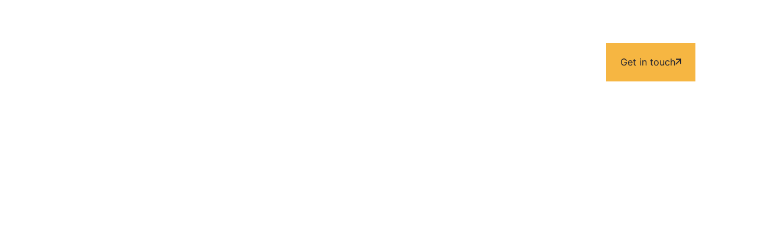

--- FILE ---
content_type: text/html; charset=UTF-8
request_url: https://thebrewersarms.com/menu-item/2021-trastullo-primitivo-botter-igt-sicilia/
body_size: 18770
content:
<!DOCTYPE html>
<html lang="en-US">
<head>
	<meta charset="UTF-8" />
	<meta name="viewport" content="width=device-width, initial-scale=1" />
<meta name='robots' content='index, follow, max-image-preview:large, max-snippet:-1, max-video-preview:-1' />

	<!-- This site is optimized with the Yoast SEO plugin v26.8 - https://yoast.com/product/yoast-seo-wordpress/ -->
	<link rel="canonical" href="https://thebrewersarms.com/menu-item/2021-trastullo-primitivo-botter-igt-sicilia/" />
	<meta property="og:locale" content="en_US" />
	<meta property="og:type" content="article" />
	<meta property="og:title" content="2021 Trastullo Primitivo, Botter, IGT Sicilia - The Brewers Arms" />
	<meta property="og:description" content="This is a fabulous wine for those liking a fuller bodied style. This deliciously silky Primitivo is packed with blackberry [&hellip;]" />
	<meta property="og:url" content="https://thebrewersarms.com/menu-item/2021-trastullo-primitivo-botter-igt-sicilia/" />
	<meta property="og:site_name" content="The Brewers Arms" />
	<meta property="article:publisher" content="https://www.facebook.com/Thebrewersarmsmartinstown" />
	<meta property="article:modified_time" content="2023-10-12T14:45:12+00:00" />
	<meta name="twitter:card" content="summary_large_image" />
	<meta name="twitter:site" content="@thebrewersarmsM" />
	<meta name="twitter:label1" content="Est. reading time" />
	<meta name="twitter:data1" content="1 minute" />
	<script type="application/ld+json" class="yoast-schema-graph">{"@context":"https://schema.org","@graph":[{"@type":"WebPage","@id":"https://thebrewersarms.com/menu-item/2021-trastullo-primitivo-botter-igt-sicilia/","url":"https://thebrewersarms.com/menu-item/2021-trastullo-primitivo-botter-igt-sicilia/","name":"2021 Trastullo Primitivo, Botter, IGT Sicilia - The Brewers Arms","isPartOf":{"@id":"https://thebrewersarms.com/#website"},"datePublished":"2023-10-12T13:00:58+00:00","dateModified":"2023-10-12T14:45:12+00:00","breadcrumb":{"@id":"https://thebrewersarms.com/menu-item/2021-trastullo-primitivo-botter-igt-sicilia/#breadcrumb"},"inLanguage":"en-US","potentialAction":[{"@type":"ReadAction","target":["https://thebrewersarms.com/menu-item/2021-trastullo-primitivo-botter-igt-sicilia/"]}]},{"@type":"BreadcrumbList","@id":"https://thebrewersarms.com/menu-item/2021-trastullo-primitivo-botter-igt-sicilia/#breadcrumb","itemListElement":[{"@type":"ListItem","position":1,"name":"Home","item":"https://thebrewersarms.com/"},{"@type":"ListItem","position":2,"name":"2021 Trastullo Primitivo, Botter, IGT Sicilia"}]},{"@type":"WebSite","@id":"https://thebrewersarms.com/#website","url":"https://thebrewersarms.com/","name":"The Brewers Arms","description":"A traditional village freehouse, restaurant and B&amp;B","publisher":{"@id":"https://thebrewersarms.com/#organization"},"potentialAction":[{"@type":"SearchAction","target":{"@type":"EntryPoint","urlTemplate":"https://thebrewersarms.com/?s={search_term_string}"},"query-input":{"@type":"PropertyValueSpecification","valueRequired":true,"valueName":"search_term_string"}}],"inLanguage":"en-US"},{"@type":"Organization","@id":"https://thebrewersarms.com/#organization","name":"The Brewers Arms","url":"https://thebrewersarms.com/","logo":{"@type":"ImageObject","inLanguage":"en-US","@id":"https://thebrewersarms.com/#/schema/logo/image/","url":"https://thebrewersarms.com/wp-content/uploads/2022/03/The-Brewers-Arms-Logo.png","contentUrl":"https://thebrewersarms.com/wp-content/uploads/2022/03/The-Brewers-Arms-Logo.png","width":1843,"height":624,"caption":"The Brewers Arms"},"image":{"@id":"https://thebrewersarms.com/#/schema/logo/image/"},"sameAs":["https://www.facebook.com/Thebrewersarmsmartinstown","https://x.com/thebrewersarmsM","https://www.instagram.com/thebrewersarms_martinstown/"]}]}</script>
	<!-- / Yoast SEO plugin. -->


<title>2021 Trastullo Primitivo, Botter, IGT Sicilia - The Brewers Arms</title>
<link rel="alternate" type="application/rss+xml" title="The Brewers Arms &raquo; Feed" href="https://thebrewersarms.com/feed/" />
<link rel="alternate" type="application/rss+xml" title="The Brewers Arms &raquo; Comments Feed" href="https://thebrewersarms.com/comments/feed/" />
<link rel="alternate" title="oEmbed (JSON)" type="application/json+oembed" href="https://thebrewersarms.com/wp-json/oembed/1.0/embed?url=https%3A%2F%2Fthebrewersarms.com%2Fmenu-item%2F2021-trastullo-primitivo-botter-igt-sicilia%2F" />
<link rel="alternate" title="oEmbed (XML)" type="text/xml+oembed" href="https://thebrewersarms.com/wp-json/oembed/1.0/embed?url=https%3A%2F%2Fthebrewersarms.com%2Fmenu-item%2F2021-trastullo-primitivo-botter-igt-sicilia%2F&#038;format=xml" />
<style id='wp-img-auto-sizes-contain-inline-css'>
img:is([sizes=auto i],[sizes^="auto," i]){contain-intrinsic-size:3000px 1500px}
/*# sourceURL=wp-img-auto-sizes-contain-inline-css */
</style>
<style id='wp-block-image-inline-css'>
.wp-block-image>a,.wp-block-image>figure>a{display:inline-block}.wp-block-image img{box-sizing:border-box;height:auto;max-width:100%;vertical-align:bottom}@media not (prefers-reduced-motion){.wp-block-image img.hide{visibility:hidden}.wp-block-image img.show{animation:show-content-image .4s}}.wp-block-image[style*=border-radius] img,.wp-block-image[style*=border-radius]>a{border-radius:inherit}.wp-block-image.has-custom-border img{box-sizing:border-box}.wp-block-image.aligncenter{text-align:center}.wp-block-image.alignfull>a,.wp-block-image.alignwide>a{width:100%}.wp-block-image.alignfull img,.wp-block-image.alignwide img{height:auto;width:100%}.wp-block-image .aligncenter,.wp-block-image .alignleft,.wp-block-image .alignright,.wp-block-image.aligncenter,.wp-block-image.alignleft,.wp-block-image.alignright{display:table}.wp-block-image .aligncenter>figcaption,.wp-block-image .alignleft>figcaption,.wp-block-image .alignright>figcaption,.wp-block-image.aligncenter>figcaption,.wp-block-image.alignleft>figcaption,.wp-block-image.alignright>figcaption{caption-side:bottom;display:table-caption}.wp-block-image .alignleft{float:left;margin:.5em 1em .5em 0}.wp-block-image .alignright{float:right;margin:.5em 0 .5em 1em}.wp-block-image .aligncenter{margin-left:auto;margin-right:auto}.wp-block-image :where(figcaption){margin-bottom:1em;margin-top:.5em}.wp-block-image.is-style-circle-mask img{border-radius:9999px}@supports ((-webkit-mask-image:none) or (mask-image:none)) or (-webkit-mask-image:none){.wp-block-image.is-style-circle-mask img{border-radius:0;-webkit-mask-image:url('data:image/svg+xml;utf8,<svg viewBox="0 0 100 100" xmlns="http://www.w3.org/2000/svg"><circle cx="50" cy="50" r="50"/></svg>');mask-image:url('data:image/svg+xml;utf8,<svg viewBox="0 0 100 100" xmlns="http://www.w3.org/2000/svg"><circle cx="50" cy="50" r="50"/></svg>');mask-mode:alpha;-webkit-mask-position:center;mask-position:center;-webkit-mask-repeat:no-repeat;mask-repeat:no-repeat;-webkit-mask-size:contain;mask-size:contain}}:root :where(.wp-block-image.is-style-rounded img,.wp-block-image .is-style-rounded img){border-radius:9999px}.wp-block-image figure{margin:0}.wp-lightbox-container{display:flex;flex-direction:column;position:relative}.wp-lightbox-container img{cursor:zoom-in}.wp-lightbox-container img:hover+button{opacity:1}.wp-lightbox-container button{align-items:center;backdrop-filter:blur(16px) saturate(180%);background-color:#5a5a5a40;border:none;border-radius:4px;cursor:zoom-in;display:flex;height:20px;justify-content:center;opacity:0;padding:0;position:absolute;right:16px;text-align:center;top:16px;width:20px;z-index:100}@media not (prefers-reduced-motion){.wp-lightbox-container button{transition:opacity .2s ease}}.wp-lightbox-container button:focus-visible{outline:3px auto #5a5a5a40;outline:3px auto -webkit-focus-ring-color;outline-offset:3px}.wp-lightbox-container button:hover{cursor:pointer;opacity:1}.wp-lightbox-container button:focus{opacity:1}.wp-lightbox-container button:focus,.wp-lightbox-container button:hover,.wp-lightbox-container button:not(:hover):not(:active):not(.has-background){background-color:#5a5a5a40;border:none}.wp-lightbox-overlay{box-sizing:border-box;cursor:zoom-out;height:100vh;left:0;overflow:hidden;position:fixed;top:0;visibility:hidden;width:100%;z-index:100000}.wp-lightbox-overlay .close-button{align-items:center;cursor:pointer;display:flex;justify-content:center;min-height:40px;min-width:40px;padding:0;position:absolute;right:calc(env(safe-area-inset-right) + 16px);top:calc(env(safe-area-inset-top) + 16px);z-index:5000000}.wp-lightbox-overlay .close-button:focus,.wp-lightbox-overlay .close-button:hover,.wp-lightbox-overlay .close-button:not(:hover):not(:active):not(.has-background){background:none;border:none}.wp-lightbox-overlay .lightbox-image-container{height:var(--wp--lightbox-container-height);left:50%;overflow:hidden;position:absolute;top:50%;transform:translate(-50%,-50%);transform-origin:top left;width:var(--wp--lightbox-container-width);z-index:9999999999}.wp-lightbox-overlay .wp-block-image{align-items:center;box-sizing:border-box;display:flex;height:100%;justify-content:center;margin:0;position:relative;transform-origin:0 0;width:100%;z-index:3000000}.wp-lightbox-overlay .wp-block-image img{height:var(--wp--lightbox-image-height);min-height:var(--wp--lightbox-image-height);min-width:var(--wp--lightbox-image-width);width:var(--wp--lightbox-image-width)}.wp-lightbox-overlay .wp-block-image figcaption{display:none}.wp-lightbox-overlay button{background:none;border:none}.wp-lightbox-overlay .scrim{background-color:#fff;height:100%;opacity:.9;position:absolute;width:100%;z-index:2000000}.wp-lightbox-overlay.active{visibility:visible}@media not (prefers-reduced-motion){.wp-lightbox-overlay.active{animation:turn-on-visibility .25s both}.wp-lightbox-overlay.active img{animation:turn-on-visibility .35s both}.wp-lightbox-overlay.show-closing-animation:not(.active){animation:turn-off-visibility .35s both}.wp-lightbox-overlay.show-closing-animation:not(.active) img{animation:turn-off-visibility .25s both}.wp-lightbox-overlay.zoom.active{animation:none;opacity:1;visibility:visible}.wp-lightbox-overlay.zoom.active .lightbox-image-container{animation:lightbox-zoom-in .4s}.wp-lightbox-overlay.zoom.active .lightbox-image-container img{animation:none}.wp-lightbox-overlay.zoom.active .scrim{animation:turn-on-visibility .4s forwards}.wp-lightbox-overlay.zoom.show-closing-animation:not(.active){animation:none}.wp-lightbox-overlay.zoom.show-closing-animation:not(.active) .lightbox-image-container{animation:lightbox-zoom-out .4s}.wp-lightbox-overlay.zoom.show-closing-animation:not(.active) .lightbox-image-container img{animation:none}.wp-lightbox-overlay.zoom.show-closing-animation:not(.active) .scrim{animation:turn-off-visibility .4s forwards}}@keyframes show-content-image{0%{visibility:hidden}99%{visibility:hidden}to{visibility:visible}}@keyframes turn-on-visibility{0%{opacity:0}to{opacity:1}}@keyframes turn-off-visibility{0%{opacity:1;visibility:visible}99%{opacity:0;visibility:visible}to{opacity:0;visibility:hidden}}@keyframes lightbox-zoom-in{0%{transform:translate(calc((-100vw + var(--wp--lightbox-scrollbar-width))/2 + var(--wp--lightbox-initial-left-position)),calc(-50vh + var(--wp--lightbox-initial-top-position))) scale(var(--wp--lightbox-scale))}to{transform:translate(-50%,-50%) scale(1)}}@keyframes lightbox-zoom-out{0%{transform:translate(-50%,-50%) scale(1);visibility:visible}99%{visibility:visible}to{transform:translate(calc((-100vw + var(--wp--lightbox-scrollbar-width))/2 + var(--wp--lightbox-initial-left-position)),calc(-50vh + var(--wp--lightbox-initial-top-position))) scale(var(--wp--lightbox-scale));visibility:hidden}}
figure.is-style-gutena-image-wave-animation{
					border-radius: 50%;
					position: relative;
					cursor:pointer;
				}
				.is-style-gutena-image-wave-animation:after, .is-style-gutena-image-wave-animation:before {
					-webkit-animation: gutena-ripple 2.6s cubic-bezier(.25,.9,.2,1) .4s infinite;
					animation: gutena-ripple 2.6s cubic-bezier(.25,.9,.2,1) .4s infinite;
					border: 1px solid hsla(0,0%,100%,.5);
					border-radius: 50%;
					content: "";
					display: block;
					height: 100%;
					left: -1px;
					opacity: 0;
					position: absolute;
					top: -1px;
					transform: scale(.35);
					width: 100%;
				}
				@-webkit-keyframes gutena-ripple{0%{opacity:1;transform:scale(1)}to{opacity:0;transform:scale(1.7)}}@keyframes gutena-ripple{0%{opacity:1;transform:scale(1)}to{opacity:0;transform:scale(1.7)}}
				.is-style-gutena-image-wave-animation:after {
					-webkit-animation-delay: 0s;
					animation-delay: 0s;
				}
				.is-style-gutena-image-wave-animation:before {
					-webkit-animation-delay: .5s;
					animation-delay: .5s;
				}
				
/*# sourceURL=wp-block-image-inline-css */
</style>
<style id='wp-block-image-theme-inline-css'>
:root :where(.wp-block-image figcaption){color:#555;font-size:13px;text-align:center}.is-dark-theme :root :where(.wp-block-image figcaption){color:#ffffffa6}.wp-block-image{margin:0 0 1em}
/*# sourceURL=https://thebrewersarms.com/wp-includes/blocks/image/theme.min.css */
</style>
<style id='wp-block-navigation-link-inline-css'>
.wp-block-navigation .wp-block-navigation-item__label{overflow-wrap:break-word}.wp-block-navigation .wp-block-navigation-item__description{display:none}.link-ui-tools{outline:1px solid #f0f0f0;padding:8px}.link-ui-block-inserter{padding-top:8px}.link-ui-block-inserter__back{margin-left:8px;text-transform:uppercase}
/*# sourceURL=https://thebrewersarms.com/wp-includes/blocks/navigation-link/style.min.css */
</style>
<style id='wp-block-navigation-inline-css'>
.wp-block-navigation{position:relative}.wp-block-navigation ul{margin-bottom:0;margin-left:0;margin-top:0;padding-left:0}.wp-block-navigation ul,.wp-block-navigation ul li{list-style:none;padding:0}.wp-block-navigation .wp-block-navigation-item{align-items:center;background-color:inherit;display:flex;position:relative}.wp-block-navigation .wp-block-navigation-item .wp-block-navigation__submenu-container:empty{display:none}.wp-block-navigation .wp-block-navigation-item__content{display:block;z-index:1}.wp-block-navigation .wp-block-navigation-item__content.wp-block-navigation-item__content{color:inherit}.wp-block-navigation.has-text-decoration-underline .wp-block-navigation-item__content,.wp-block-navigation.has-text-decoration-underline .wp-block-navigation-item__content:active,.wp-block-navigation.has-text-decoration-underline .wp-block-navigation-item__content:focus{text-decoration:underline}.wp-block-navigation.has-text-decoration-line-through .wp-block-navigation-item__content,.wp-block-navigation.has-text-decoration-line-through .wp-block-navigation-item__content:active,.wp-block-navigation.has-text-decoration-line-through .wp-block-navigation-item__content:focus{text-decoration:line-through}.wp-block-navigation :where(a),.wp-block-navigation :where(a:active),.wp-block-navigation :where(a:focus){text-decoration:none}.wp-block-navigation .wp-block-navigation__submenu-icon{align-self:center;background-color:inherit;border:none;color:currentColor;display:inline-block;font-size:inherit;height:.6em;line-height:0;margin-left:.25em;padding:0;width:.6em}.wp-block-navigation .wp-block-navigation__submenu-icon svg{display:inline-block;stroke:currentColor;height:inherit;margin-top:.075em;width:inherit}.wp-block-navigation{--navigation-layout-justification-setting:flex-start;--navigation-layout-direction:row;--navigation-layout-wrap:wrap;--navigation-layout-justify:flex-start;--navigation-layout-align:center}.wp-block-navigation.is-vertical{--navigation-layout-direction:column;--navigation-layout-justify:initial;--navigation-layout-align:flex-start}.wp-block-navigation.no-wrap{--navigation-layout-wrap:nowrap}.wp-block-navigation.items-justified-center{--navigation-layout-justification-setting:center;--navigation-layout-justify:center}.wp-block-navigation.items-justified-center.is-vertical{--navigation-layout-align:center}.wp-block-navigation.items-justified-right{--navigation-layout-justification-setting:flex-end;--navigation-layout-justify:flex-end}.wp-block-navigation.items-justified-right.is-vertical{--navigation-layout-align:flex-end}.wp-block-navigation.items-justified-space-between{--navigation-layout-justification-setting:space-between;--navigation-layout-justify:space-between}.wp-block-navigation .has-child .wp-block-navigation__submenu-container{align-items:normal;background-color:inherit;color:inherit;display:flex;flex-direction:column;opacity:0;position:absolute;z-index:2}@media not (prefers-reduced-motion){.wp-block-navigation .has-child .wp-block-navigation__submenu-container{transition:opacity .1s linear}}.wp-block-navigation .has-child .wp-block-navigation__submenu-container{height:0;overflow:hidden;visibility:hidden;width:0}.wp-block-navigation .has-child .wp-block-navigation__submenu-container>.wp-block-navigation-item>.wp-block-navigation-item__content{display:flex;flex-grow:1;padding:.5em 1em}.wp-block-navigation .has-child .wp-block-navigation__submenu-container>.wp-block-navigation-item>.wp-block-navigation-item__content .wp-block-navigation__submenu-icon{margin-left:auto;margin-right:0}.wp-block-navigation .has-child .wp-block-navigation__submenu-container .wp-block-navigation-item__content{margin:0}.wp-block-navigation .has-child .wp-block-navigation__submenu-container{left:-1px;top:100%}@media (min-width:782px){.wp-block-navigation .has-child .wp-block-navigation__submenu-container .wp-block-navigation__submenu-container{left:100%;top:-1px}.wp-block-navigation .has-child .wp-block-navigation__submenu-container .wp-block-navigation__submenu-container:before{background:#0000;content:"";display:block;height:100%;position:absolute;right:100%;width:.5em}.wp-block-navigation .has-child .wp-block-navigation__submenu-container .wp-block-navigation__submenu-icon{margin-right:.25em}.wp-block-navigation .has-child .wp-block-navigation__submenu-container .wp-block-navigation__submenu-icon svg{transform:rotate(-90deg)}}.wp-block-navigation .has-child .wp-block-navigation-submenu__toggle[aria-expanded=true]~.wp-block-navigation__submenu-container,.wp-block-navigation .has-child:not(.open-on-click):hover>.wp-block-navigation__submenu-container,.wp-block-navigation .has-child:not(.open-on-click):not(.open-on-hover-click):focus-within>.wp-block-navigation__submenu-container{height:auto;min-width:200px;opacity:1;overflow:visible;visibility:visible;width:auto}.wp-block-navigation.has-background .has-child .wp-block-navigation__submenu-container{left:0;top:100%}@media (min-width:782px){.wp-block-navigation.has-background .has-child .wp-block-navigation__submenu-container .wp-block-navigation__submenu-container{left:100%;top:0}}.wp-block-navigation-submenu{display:flex;position:relative}.wp-block-navigation-submenu .wp-block-navigation__submenu-icon svg{stroke:currentColor}button.wp-block-navigation-item__content{background-color:initial;border:none;color:currentColor;font-family:inherit;font-size:inherit;font-style:inherit;font-weight:inherit;letter-spacing:inherit;line-height:inherit;text-align:left;text-transform:inherit}.wp-block-navigation-submenu__toggle{cursor:pointer}.wp-block-navigation-submenu__toggle[aria-expanded=true]+.wp-block-navigation__submenu-icon>svg,.wp-block-navigation-submenu__toggle[aria-expanded=true]>svg{transform:rotate(180deg)}.wp-block-navigation-item.open-on-click .wp-block-navigation-submenu__toggle{padding-left:0;padding-right:.85em}.wp-block-navigation-item.open-on-click .wp-block-navigation-submenu__toggle+.wp-block-navigation__submenu-icon{margin-left:-.6em;pointer-events:none}.wp-block-navigation-item.open-on-click button.wp-block-navigation-item__content:not(.wp-block-navigation-submenu__toggle){padding:0}.wp-block-navigation .wp-block-page-list,.wp-block-navigation__container,.wp-block-navigation__responsive-close,.wp-block-navigation__responsive-container,.wp-block-navigation__responsive-container-content,.wp-block-navigation__responsive-dialog{gap:inherit}:where(.wp-block-navigation.has-background .wp-block-navigation-item a:not(.wp-element-button)),:where(.wp-block-navigation.has-background .wp-block-navigation-submenu a:not(.wp-element-button)){padding:.5em 1em}:where(.wp-block-navigation .wp-block-navigation__submenu-container .wp-block-navigation-item a:not(.wp-element-button)),:where(.wp-block-navigation .wp-block-navigation__submenu-container .wp-block-navigation-submenu a:not(.wp-element-button)),:where(.wp-block-navigation .wp-block-navigation__submenu-container .wp-block-navigation-submenu button.wp-block-navigation-item__content),:where(.wp-block-navigation .wp-block-navigation__submenu-container .wp-block-pages-list__item button.wp-block-navigation-item__content){padding:.5em 1em}.wp-block-navigation.items-justified-right .wp-block-navigation__container .has-child .wp-block-navigation__submenu-container,.wp-block-navigation.items-justified-right .wp-block-page-list>.has-child .wp-block-navigation__submenu-container,.wp-block-navigation.items-justified-space-between .wp-block-page-list>.has-child:last-child .wp-block-navigation__submenu-container,.wp-block-navigation.items-justified-space-between>.wp-block-navigation__container>.has-child:last-child .wp-block-navigation__submenu-container{left:auto;right:0}.wp-block-navigation.items-justified-right .wp-block-navigation__container .has-child .wp-block-navigation__submenu-container .wp-block-navigation__submenu-container,.wp-block-navigation.items-justified-right .wp-block-page-list>.has-child .wp-block-navigation__submenu-container .wp-block-navigation__submenu-container,.wp-block-navigation.items-justified-space-between .wp-block-page-list>.has-child:last-child .wp-block-navigation__submenu-container .wp-block-navigation__submenu-container,.wp-block-navigation.items-justified-space-between>.wp-block-navigation__container>.has-child:last-child .wp-block-navigation__submenu-container .wp-block-navigation__submenu-container{left:-1px;right:-1px}@media (min-width:782px){.wp-block-navigation.items-justified-right .wp-block-navigation__container .has-child .wp-block-navigation__submenu-container .wp-block-navigation__submenu-container,.wp-block-navigation.items-justified-right .wp-block-page-list>.has-child .wp-block-navigation__submenu-container .wp-block-navigation__submenu-container,.wp-block-navigation.items-justified-space-between .wp-block-page-list>.has-child:last-child .wp-block-navigation__submenu-container .wp-block-navigation__submenu-container,.wp-block-navigation.items-justified-space-between>.wp-block-navigation__container>.has-child:last-child .wp-block-navigation__submenu-container .wp-block-navigation__submenu-container{left:auto;right:100%}}.wp-block-navigation:not(.has-background) .wp-block-navigation__submenu-container{background-color:#fff;border:1px solid #00000026}.wp-block-navigation.has-background .wp-block-navigation__submenu-container{background-color:inherit}.wp-block-navigation:not(.has-text-color) .wp-block-navigation__submenu-container{color:#000}.wp-block-navigation__container{align-items:var(--navigation-layout-align,initial);display:flex;flex-direction:var(--navigation-layout-direction,initial);flex-wrap:var(--navigation-layout-wrap,wrap);justify-content:var(--navigation-layout-justify,initial);list-style:none;margin:0;padding-left:0}.wp-block-navigation__container .is-responsive{display:none}.wp-block-navigation__container:only-child,.wp-block-page-list:only-child{flex-grow:1}@keyframes overlay-menu__fade-in-animation{0%{opacity:0;transform:translateY(.5em)}to{opacity:1;transform:translateY(0)}}.wp-block-navigation__responsive-container{bottom:0;display:none;left:0;position:fixed;right:0;top:0}.wp-block-navigation__responsive-container :where(.wp-block-navigation-item a){color:inherit}.wp-block-navigation__responsive-container .wp-block-navigation__responsive-container-content{align-items:var(--navigation-layout-align,initial);display:flex;flex-direction:var(--navigation-layout-direction,initial);flex-wrap:var(--navigation-layout-wrap,wrap);justify-content:var(--navigation-layout-justify,initial)}.wp-block-navigation__responsive-container:not(.is-menu-open.is-menu-open){background-color:inherit!important;color:inherit!important}.wp-block-navigation__responsive-container.is-menu-open{background-color:inherit;display:flex;flex-direction:column}@media not (prefers-reduced-motion){.wp-block-navigation__responsive-container.is-menu-open{animation:overlay-menu__fade-in-animation .1s ease-out;animation-fill-mode:forwards}}.wp-block-navigation__responsive-container.is-menu-open{overflow:auto;padding:clamp(1rem,var(--wp--style--root--padding-top),20rem) clamp(1rem,var(--wp--style--root--padding-right),20rem) clamp(1rem,var(--wp--style--root--padding-bottom),20rem) clamp(1rem,var(--wp--style--root--padding-left),20rem);z-index:100000}.wp-block-navigation__responsive-container.is-menu-open .wp-block-navigation__responsive-container-content{align-items:var(--navigation-layout-justification-setting,inherit);display:flex;flex-direction:column;flex-wrap:nowrap;overflow:visible;padding-top:calc(2rem + 24px)}.wp-block-navigation__responsive-container.is-menu-open .wp-block-navigation__responsive-container-content,.wp-block-navigation__responsive-container.is-menu-open .wp-block-navigation__responsive-container-content .wp-block-navigation__container,.wp-block-navigation__responsive-container.is-menu-open .wp-block-navigation__responsive-container-content .wp-block-page-list{justify-content:flex-start}.wp-block-navigation__responsive-container.is-menu-open .wp-block-navigation__responsive-container-content .wp-block-navigation__submenu-icon{display:none}.wp-block-navigation__responsive-container.is-menu-open .wp-block-navigation__responsive-container-content .has-child .wp-block-navigation__submenu-container{border:none;height:auto;min-width:200px;opacity:1;overflow:initial;padding-left:2rem;padding-right:2rem;position:static;visibility:visible;width:auto}.wp-block-navigation__responsive-container.is-menu-open .wp-block-navigation__responsive-container-content .wp-block-navigation__container,.wp-block-navigation__responsive-container.is-menu-open .wp-block-navigation__responsive-container-content .wp-block-navigation__submenu-container{gap:inherit}.wp-block-navigation__responsive-container.is-menu-open .wp-block-navigation__responsive-container-content .wp-block-navigation__submenu-container{padding-top:var(--wp--style--block-gap,2em)}.wp-block-navigation__responsive-container.is-menu-open .wp-block-navigation__responsive-container-content .wp-block-navigation-item__content{padding:0}.wp-block-navigation__responsive-container.is-menu-open .wp-block-navigation__responsive-container-content .wp-block-navigation-item,.wp-block-navigation__responsive-container.is-menu-open .wp-block-navigation__responsive-container-content .wp-block-navigation__container,.wp-block-navigation__responsive-container.is-menu-open .wp-block-navigation__responsive-container-content .wp-block-page-list{align-items:var(--navigation-layout-justification-setting,initial);display:flex;flex-direction:column}.wp-block-navigation__responsive-container.is-menu-open .wp-block-navigation-item,.wp-block-navigation__responsive-container.is-menu-open .wp-block-navigation-item .wp-block-navigation__submenu-container,.wp-block-navigation__responsive-container.is-menu-open .wp-block-navigation__container,.wp-block-navigation__responsive-container.is-menu-open .wp-block-page-list{background:#0000!important;color:inherit!important}.wp-block-navigation__responsive-container.is-menu-open .wp-block-navigation__submenu-container.wp-block-navigation__submenu-container.wp-block-navigation__submenu-container.wp-block-navigation__submenu-container{left:auto;right:auto}@media (min-width:600px){.wp-block-navigation__responsive-container:not(.hidden-by-default):not(.is-menu-open){background-color:inherit;display:block;position:relative;width:100%;z-index:auto}.wp-block-navigation__responsive-container:not(.hidden-by-default):not(.is-menu-open) .wp-block-navigation__responsive-container-close{display:none}.wp-block-navigation__responsive-container.is-menu-open .wp-block-navigation__submenu-container.wp-block-navigation__submenu-container.wp-block-navigation__submenu-container.wp-block-navigation__submenu-container{left:0}}.wp-block-navigation:not(.has-background) .wp-block-navigation__responsive-container.is-menu-open{background-color:#fff}.wp-block-navigation:not(.has-text-color) .wp-block-navigation__responsive-container.is-menu-open{color:#000}.wp-block-navigation__toggle_button_label{font-size:1rem;font-weight:700}.wp-block-navigation__responsive-container-close,.wp-block-navigation__responsive-container-open{background:#0000;border:none;color:currentColor;cursor:pointer;margin:0;padding:0;text-transform:inherit;vertical-align:middle}.wp-block-navigation__responsive-container-close svg,.wp-block-navigation__responsive-container-open svg{fill:currentColor;display:block;height:24px;pointer-events:none;width:24px}.wp-block-navigation__responsive-container-open{display:flex}.wp-block-navigation__responsive-container-open.wp-block-navigation__responsive-container-open.wp-block-navigation__responsive-container-open{font-family:inherit;font-size:inherit;font-weight:inherit}@media (min-width:600px){.wp-block-navigation__responsive-container-open:not(.always-shown){display:none}}.wp-block-navigation__responsive-container-close{position:absolute;right:0;top:0;z-index:2}.wp-block-navigation__responsive-container-close.wp-block-navigation__responsive-container-close.wp-block-navigation__responsive-container-close{font-family:inherit;font-size:inherit;font-weight:inherit}.wp-block-navigation__responsive-close{width:100%}.has-modal-open .wp-block-navigation__responsive-close{margin-left:auto;margin-right:auto;max-width:var(--wp--style--global--wide-size,100%)}.wp-block-navigation__responsive-close:focus{outline:none}.is-menu-open .wp-block-navigation__responsive-close,.is-menu-open .wp-block-navigation__responsive-container-content,.is-menu-open .wp-block-navigation__responsive-dialog{box-sizing:border-box}.wp-block-navigation__responsive-dialog{position:relative}.has-modal-open .admin-bar .is-menu-open .wp-block-navigation__responsive-dialog{margin-top:46px}@media (min-width:782px){.has-modal-open .admin-bar .is-menu-open .wp-block-navigation__responsive-dialog{margin-top:32px}}html.has-modal-open{overflow:hidden}
.is-style-gutena-navigation-style.wp-block-navigation .wp-block-navigation__responsive-container-open, .is-style-gutena-navigation-style.wp-block-navigation .wp-block-navigation__responsive-container-close{ border:2px solid var(--wp--preset--color--secondary); } 

				.is-style-gutena-navigation-style.white-hamburger-menu .wp-block-navigation__responsive-container-open {border: 2px solid var(--wp--preset--color--background);}

				.is-style-gutena-navigation-style.wp-block-navigation .wp-block-navigation-item.current-menu-item > a {
					color:var(--wp--custom--color--navigation-link-hover);
				}
				.is-style-gutena-navigation-style.wp-block-navigation .has-child:where(:not(.open-on-click)):hover>.wp-block-navigation__submenu-container {
					padding-top: calc( var(--wp--custom--spacing--small, 20px) - 5px );
					padding-bottom: calc( var(--wp--custom--spacing--small, 20px) - 5px );
				 }

				 .is-style-gutena-navigation-style.wp-block-navigation .is-menu-open .wp-block-navigation__responsive-close {
					padding-top: var(--wp--custom--spacing--small, 20px);
				 }
				
/*# sourceURL=wp-block-navigation-inline-css */
</style>
<style id='wp-block-button-inline-css'>
.wp-block-button__link{align-content:center;box-sizing:border-box;cursor:pointer;display:inline-block;height:100%;text-align:center;word-break:break-word}.wp-block-button__link.aligncenter{text-align:center}.wp-block-button__link.alignright{text-align:right}:where(.wp-block-button__link){border-radius:9999px;box-shadow:none;padding:calc(.667em + 2px) calc(1.333em + 2px);text-decoration:none}.wp-block-button[style*=text-decoration] .wp-block-button__link{text-decoration:inherit}.wp-block-buttons>.wp-block-button.has-custom-width{max-width:none}.wp-block-buttons>.wp-block-button.has-custom-width .wp-block-button__link{width:100%}.wp-block-buttons>.wp-block-button.has-custom-font-size .wp-block-button__link{font-size:inherit}.wp-block-buttons>.wp-block-button.wp-block-button__width-25{width:calc(25% - var(--wp--style--block-gap, .5em)*.75)}.wp-block-buttons>.wp-block-button.wp-block-button__width-50{width:calc(50% - var(--wp--style--block-gap, .5em)*.5)}.wp-block-buttons>.wp-block-button.wp-block-button__width-75{width:calc(75% - var(--wp--style--block-gap, .5em)*.25)}.wp-block-buttons>.wp-block-button.wp-block-button__width-100{flex-basis:100%;width:100%}.wp-block-buttons.is-vertical>.wp-block-button.wp-block-button__width-25{width:25%}.wp-block-buttons.is-vertical>.wp-block-button.wp-block-button__width-50{width:50%}.wp-block-buttons.is-vertical>.wp-block-button.wp-block-button__width-75{width:75%}.wp-block-button.is-style-squared,.wp-block-button__link.wp-block-button.is-style-squared{border-radius:0}.wp-block-button.no-border-radius,.wp-block-button__link.no-border-radius{border-radius:0!important}:root :where(.wp-block-button .wp-block-button__link.is-style-outline),:root :where(.wp-block-button.is-style-outline>.wp-block-button__link){border:2px solid;padding:.667em 1.333em}:root :where(.wp-block-button .wp-block-button__link.is-style-outline:not(.has-text-color)),:root :where(.wp-block-button.is-style-outline>.wp-block-button__link:not(.has-text-color)){color:currentColor}:root :where(.wp-block-button .wp-block-button__link.is-style-outline:not(.has-background)),:root :where(.wp-block-button.is-style-outline>.wp-block-button__link:not(.has-background)){background-color:initial;background-image:none}
/*# sourceURL=https://thebrewersarms.com/wp-includes/blocks/button/style.min.css */
</style>
<style id='wp-block-buttons-inline-css'>
.wp-block-buttons{box-sizing:border-box}.wp-block-buttons.is-vertical{flex-direction:column}.wp-block-buttons.is-vertical>.wp-block-button:last-child{margin-bottom:0}.wp-block-buttons>.wp-block-button{display:inline-block;margin:0}.wp-block-buttons.is-content-justification-left{justify-content:flex-start}.wp-block-buttons.is-content-justification-left.is-vertical{align-items:flex-start}.wp-block-buttons.is-content-justification-center{justify-content:center}.wp-block-buttons.is-content-justification-center.is-vertical{align-items:center}.wp-block-buttons.is-content-justification-right{justify-content:flex-end}.wp-block-buttons.is-content-justification-right.is-vertical{align-items:flex-end}.wp-block-buttons.is-content-justification-space-between{justify-content:space-between}.wp-block-buttons.aligncenter{text-align:center}.wp-block-buttons:not(.is-content-justification-space-between,.is-content-justification-right,.is-content-justification-left,.is-content-justification-center) .wp-block-button.aligncenter{margin-left:auto;margin-right:auto;width:100%}.wp-block-buttons[style*=text-decoration] .wp-block-button,.wp-block-buttons[style*=text-decoration] .wp-block-button__link{text-decoration:inherit}.wp-block-buttons.has-custom-font-size .wp-block-button__link{font-size:inherit}.wp-block-buttons .wp-block-button__link{width:100%}.wp-block-button.aligncenter{text-align:center}
/*# sourceURL=https://thebrewersarms.com/wp-includes/blocks/buttons/style.min.css */
</style>
<style id='wp-block-group-inline-css'>
.wp-block-group{box-sizing:border-box}:where(.wp-block-group.wp-block-group-is-layout-constrained){position:relative}
.is-style-gutena-box-shadow, .guten-pattern-hero .guten-box-shadow{ box-shadow: 0px 6px 30px 7px rgba(33, 37, 71, 0.1); }
.is-style-gutena-position-fixed-top{ 
					position:fixed;
					left:20px; 
					right:20px;
					top:calc(var(--wp-admin--admin-bar--height, 5px) + 15px);
					z-index:9;
				}
				
.is-style-gutena-position-fixed-bottom{ 
					position:fixed;
					left:20px; 
					right:20px;
					bottom:20px;
					z-index:9;
				}
@media (max-width: 599px){ .is-layout-flex.is-style-gutena-flex-wrap-in-mobile{ 
					flex-wrap: wrap !important;
      				justify-content: center !important;
				}}
/*# sourceURL=wp-block-group-inline-css */
</style>
<style id='wp-block-group-theme-inline-css'>
:where(.wp-block-group.has-background){padding:1.25em 2.375em}
/*# sourceURL=https://thebrewersarms.com/wp-includes/blocks/group/theme.min.css */
</style>
<style id='wp-block-post-title-inline-css'>
.wp-block-post-title{box-sizing:border-box;word-break:break-word}.wp-block-post-title :where(a){display:inline-block;font-family:inherit;font-size:inherit;font-style:inherit;font-weight:inherit;letter-spacing:inherit;line-height:inherit;text-decoration:inherit}
/*# sourceURL=https://thebrewersarms.com/wp-includes/blocks/post-title/style.min.css */
</style>
<style id='wp-block-post-date-inline-css'>
.wp-block-post-date{box-sizing:border-box}
/*# sourceURL=https://thebrewersarms.com/wp-includes/blocks/post-date/style.min.css */
</style>
<style id='wp-block-paragraph-inline-css'>
.is-small-text{font-size:.875em}.is-regular-text{font-size:1em}.is-large-text{font-size:2.25em}.is-larger-text{font-size:3em}.has-drop-cap:not(:focus):first-letter{float:left;font-size:8.4em;font-style:normal;font-weight:100;line-height:.68;margin:.05em .1em 0 0;text-transform:uppercase}body.rtl .has-drop-cap:not(:focus):first-letter{float:none;margin-left:.1em}p.has-drop-cap.has-background{overflow:hidden}:root :where(p.has-background){padding:1.25em 2.375em}:where(p.has-text-color:not(.has-link-color)) a{color:inherit}p.has-text-align-left[style*="writing-mode:vertical-lr"],p.has-text-align-right[style*="writing-mode:vertical-rl"]{rotate:180deg}
/*# sourceURL=https://thebrewersarms.com/wp-includes/blocks/paragraph/style.min.css */
</style>
<link rel='stylesheet' id='wp-block-cover-css' href='https://thebrewersarms.com/wp-includes/blocks/cover/style.min.css?ver=6.9' media='all' />
<style id='wp-block-cover-inline-css'>

				.wp-block-cover.is-style-gutena-single-post-feature-image .wp-block-cover__inner-container {
					display:none;
				}

				.is-style-gutena-single-post-feature-image {
					min-height: var(--wp--custom--spacing--single-post-feature-img-cover-minheight,40rem);
				}
				 
				.has-post-thumbnail .wp-block-cover.is-style-gutena-single-post-feature-image {
					padding:0;
					min-height: auto !important;
				}
				
				.is-style-gutena-single-post-feature-image .wp-block-cover__image-background.wp-post-image {
					border: var(--wp--custom--spacing--single-post-cover-feature-img-border,2.25rem) solid #ffffff;
					box-shadow: 0px 4px 50px 10px rgba(0, 0, 0, 0.05);
					box-sizing: border-box;
					position: relative;
				}

				li.wp-block-post .is-style-gutena-single-post-feature-image .wp-block-cover__image-background.wp-post-image {
					border: none;
					box-shadow: none;
				}
				
/*# sourceURL=wp-block-cover-inline-css */
</style>
<link rel='stylesheet' id='fdm-css-base-css' href='https://thebrewersarms.com/wp-content/plugins/food-and-drink-menu/assets/css/base.css?ver=2.5.0' media='all' />
<style id='wp-block-post-content-inline-css'>
.wp-block-post-content{display:flow-root}
/*# sourceURL=https://thebrewersarms.com/wp-includes/blocks/post-content/style.min.css */
</style>
<style id='wp-block-columns-inline-css'>
.wp-block-columns{box-sizing:border-box;display:flex;flex-wrap:wrap!important}@media (min-width:782px){.wp-block-columns{flex-wrap:nowrap!important}}.wp-block-columns{align-items:normal!important}.wp-block-columns.are-vertically-aligned-top{align-items:flex-start}.wp-block-columns.are-vertically-aligned-center{align-items:center}.wp-block-columns.are-vertically-aligned-bottom{align-items:flex-end}@media (max-width:781px){.wp-block-columns:not(.is-not-stacked-on-mobile)>.wp-block-column{flex-basis:100%!important}}@media (min-width:782px){.wp-block-columns:not(.is-not-stacked-on-mobile)>.wp-block-column{flex-basis:0;flex-grow:1}.wp-block-columns:not(.is-not-stacked-on-mobile)>.wp-block-column[style*=flex-basis]{flex-grow:0}}.wp-block-columns.is-not-stacked-on-mobile{flex-wrap:nowrap!important}.wp-block-columns.is-not-stacked-on-mobile>.wp-block-column{flex-basis:0;flex-grow:1}.wp-block-columns.is-not-stacked-on-mobile>.wp-block-column[style*=flex-basis]{flex-grow:0}:where(.wp-block-columns){margin-bottom:1.75em}:where(.wp-block-columns.has-background){padding:1.25em 2.375em}.wp-block-column{flex-grow:1;min-width:0;overflow-wrap:break-word;word-break:break-word}.wp-block-column.is-vertically-aligned-top{align-self:flex-start}.wp-block-column.is-vertically-aligned-center{align-self:center}.wp-block-column.is-vertically-aligned-bottom{align-self:flex-end}.wp-block-column.is-vertically-aligned-stretch{align-self:stretch}.wp-block-column.is-vertically-aligned-bottom,.wp-block-column.is-vertically-aligned-center,.wp-block-column.is-vertically-aligned-top{width:100%}
/*# sourceURL=https://thebrewersarms.com/wp-includes/blocks/columns/style.min.css */
</style>
<style id='wp-block-template-part-theme-inline-css'>
:root :where(.wp-block-template-part.has-background){margin-bottom:0;margin-top:0;padding:1.25em 2.375em}
/*# sourceURL=https://thebrewersarms.com/wp-includes/blocks/template-part/theme.min.css */
</style>
<style id='wp-emoji-styles-inline-css'>

	img.wp-smiley, img.emoji {
		display: inline !important;
		border: none !important;
		box-shadow: none !important;
		height: 1em !important;
		width: 1em !important;
		margin: 0 0.07em !important;
		vertical-align: -0.1em !important;
		background: none !important;
		padding: 0 !important;
	}
/*# sourceURL=wp-emoji-styles-inline-css */
</style>
<style id='wp-block-library-inline-css'>
:root{--wp-block-synced-color:#7a00df;--wp-block-synced-color--rgb:122,0,223;--wp-bound-block-color:var(--wp-block-synced-color);--wp-editor-canvas-background:#ddd;--wp-admin-theme-color:#007cba;--wp-admin-theme-color--rgb:0,124,186;--wp-admin-theme-color-darker-10:#006ba1;--wp-admin-theme-color-darker-10--rgb:0,107,160.5;--wp-admin-theme-color-darker-20:#005a87;--wp-admin-theme-color-darker-20--rgb:0,90,135;--wp-admin-border-width-focus:2px}@media (min-resolution:192dpi){:root{--wp-admin-border-width-focus:1.5px}}.wp-element-button{cursor:pointer}:root .has-very-light-gray-background-color{background-color:#eee}:root .has-very-dark-gray-background-color{background-color:#313131}:root .has-very-light-gray-color{color:#eee}:root .has-very-dark-gray-color{color:#313131}:root .has-vivid-green-cyan-to-vivid-cyan-blue-gradient-background{background:linear-gradient(135deg,#00d084,#0693e3)}:root .has-purple-crush-gradient-background{background:linear-gradient(135deg,#34e2e4,#4721fb 50%,#ab1dfe)}:root .has-hazy-dawn-gradient-background{background:linear-gradient(135deg,#faaca8,#dad0ec)}:root .has-subdued-olive-gradient-background{background:linear-gradient(135deg,#fafae1,#67a671)}:root .has-atomic-cream-gradient-background{background:linear-gradient(135deg,#fdd79a,#004a59)}:root .has-nightshade-gradient-background{background:linear-gradient(135deg,#330968,#31cdcf)}:root .has-midnight-gradient-background{background:linear-gradient(135deg,#020381,#2874fc)}:root{--wp--preset--font-size--normal:16px;--wp--preset--font-size--huge:42px}.has-regular-font-size{font-size:1em}.has-larger-font-size{font-size:2.625em}.has-normal-font-size{font-size:var(--wp--preset--font-size--normal)}.has-huge-font-size{font-size:var(--wp--preset--font-size--huge)}.has-text-align-center{text-align:center}.has-text-align-left{text-align:left}.has-text-align-right{text-align:right}.has-fit-text{white-space:nowrap!important}#end-resizable-editor-section{display:none}.aligncenter{clear:both}.items-justified-left{justify-content:flex-start}.items-justified-center{justify-content:center}.items-justified-right{justify-content:flex-end}.items-justified-space-between{justify-content:space-between}.screen-reader-text{border:0;clip-path:inset(50%);height:1px;margin:-1px;overflow:hidden;padding:0;position:absolute;width:1px;word-wrap:normal!important}.screen-reader-text:focus{background-color:#ddd;clip-path:none;color:#444;display:block;font-size:1em;height:auto;left:5px;line-height:normal;padding:15px 23px 14px;text-decoration:none;top:5px;width:auto;z-index:100000}html :where(.has-border-color){border-style:solid}html :where([style*=border-top-color]){border-top-style:solid}html :where([style*=border-right-color]){border-right-style:solid}html :where([style*=border-bottom-color]){border-bottom-style:solid}html :where([style*=border-left-color]){border-left-style:solid}html :where([style*=border-width]){border-style:solid}html :where([style*=border-top-width]){border-top-style:solid}html :where([style*=border-right-width]){border-right-style:solid}html :where([style*=border-bottom-width]){border-bottom-style:solid}html :where([style*=border-left-width]){border-left-style:solid}html :where(img[class*=wp-image-]){height:auto;max-width:100%}:where(figure){margin:0 0 1em}html :where(.is-position-sticky){--wp-admin--admin-bar--position-offset:var(--wp-admin--admin-bar--height,0px)}@media screen and (max-width:600px){html :where(.is-position-sticky){--wp-admin--admin-bar--position-offset:0px}}
/*# sourceURL=/wp-includes/css/dist/block-library/common.min.css */
</style>
<style id='global-styles-inline-css'>
:root{--wp--preset--aspect-ratio--square: 1;--wp--preset--aspect-ratio--4-3: 4/3;--wp--preset--aspect-ratio--3-4: 3/4;--wp--preset--aspect-ratio--3-2: 3/2;--wp--preset--aspect-ratio--2-3: 2/3;--wp--preset--aspect-ratio--16-9: 16/9;--wp--preset--aspect-ratio--9-16: 9/16;--wp--preset--color--black: #000000;--wp--preset--color--cyan-bluish-gray: #abb8c3;--wp--preset--color--white: #ffffff;--wp--preset--color--pale-pink: #f78da7;--wp--preset--color--vivid-red: #cf2e2e;--wp--preset--color--luminous-vivid-orange: #ff6900;--wp--preset--color--luminous-vivid-amber: #fcb900;--wp--preset--color--light-green-cyan: #7bdcb5;--wp--preset--color--vivid-green-cyan: #00d084;--wp--preset--color--pale-cyan-blue: #8ed1fc;--wp--preset--color--vivid-cyan-blue: #0693e3;--wp--preset--color--vivid-purple: #9b51e0;--wp--preset--color--background: #FFFFFF;--wp--preset--color--primary: #81a090;--wp--preset--color--secondary: #252740;--wp--preset--color--tertiary: #414142;--wp--preset--color--orange: #84c8e4;--wp--preset--color--light-gray: rgba(37,39,64,0.25);--wp--preset--gradient--vivid-cyan-blue-to-vivid-purple: linear-gradient(135deg,rgb(6,147,227) 0%,rgb(155,81,224) 100%);--wp--preset--gradient--light-green-cyan-to-vivid-green-cyan: linear-gradient(135deg,rgb(122,220,180) 0%,rgb(0,208,130) 100%);--wp--preset--gradient--luminous-vivid-amber-to-luminous-vivid-orange: linear-gradient(135deg,rgb(252,185,0) 0%,rgb(255,105,0) 100%);--wp--preset--gradient--luminous-vivid-orange-to-vivid-red: linear-gradient(135deg,rgb(255,105,0) 0%,rgb(207,46,46) 100%);--wp--preset--gradient--very-light-gray-to-cyan-bluish-gray: linear-gradient(135deg,rgb(238,238,238) 0%,rgb(169,184,195) 100%);--wp--preset--gradient--cool-to-warm-spectrum: linear-gradient(135deg,rgb(74,234,220) 0%,rgb(151,120,209) 20%,rgb(207,42,186) 40%,rgb(238,44,130) 60%,rgb(251,105,98) 80%,rgb(254,248,76) 100%);--wp--preset--gradient--blush-light-purple: linear-gradient(135deg,rgb(255,206,236) 0%,rgb(152,150,240) 100%);--wp--preset--gradient--blush-bordeaux: linear-gradient(135deg,rgb(254,205,165) 0%,rgb(254,45,45) 50%,rgb(107,0,62) 100%);--wp--preset--gradient--luminous-dusk: linear-gradient(135deg,rgb(255,203,112) 0%,rgb(199,81,192) 50%,rgb(65,88,208) 100%);--wp--preset--gradient--pale-ocean: linear-gradient(135deg,rgb(255,245,203) 0%,rgb(182,227,212) 50%,rgb(51,167,181) 100%);--wp--preset--gradient--electric-grass: linear-gradient(135deg,rgb(202,248,128) 0%,rgb(113,206,126) 100%);--wp--preset--gradient--midnight: linear-gradient(135deg,rgb(2,3,129) 0%,rgb(40,116,252) 100%);--wp--preset--gradient--vertical-quaternary-to-background: linear-gradient(180deg, var(--wp--preset--color--quaternary) 75%, var(--wp--preset--color--background) 25%);--wp--preset--gradient--vertical-senary-to-background: linear-gradient(180deg, var(--wp--preset--color--senary) 75%, var(--wp--preset--color--background) 25%);--wp--preset--font-size--small: 0.9375rem;--wp--preset--font-size--medium: clamp(14px, 0.875rem + ((1vw - 3.2px) * 0.707), 20px);--wp--preset--font-size--large: clamp(1.15625rem, 1.156rem + ((1vw - 0.2rem) * 0.177), 1.25rem);--wp--preset--font-size--x-large: clamp(25.014px, 1.563rem + ((1vw - 3.2px) * 2.001), 42px);--wp--preset--font-size--tiny: 0.8125rem;--wp--preset--font-size--extra-small: 0.875rem;--wp--preset--font-size--normal: clamp(1.0625rem, 1.063rem + ((1vw - 0.2rem) * 0.117), 1.125rem);--wp--preset--font-size--medium-large: clamp(2.25rem, 2.25rem + ((1vw - 0.2rem) * 1.649), 3.125rem);--wp--preset--font-size--extra-large: clamp(2.625rem, 2.625rem + ((1vw - 0.2rem) * 2.827), 4.125rem);--wp--preset--font-size--huge: clamp(3.125rem, 3.125rem + ((1vw - 0.2rem) * 3.534), 5rem);--wp--preset--font-family--system-font: -apple-system,BlinkMacSystemFont,"Segoe UI",Roboto,Oxygen-Sans,Ubuntu,Cantarell,"Helvetica Neue",sans-serif;--wp--preset--font-family--bitter-font: "Bitter", sans-serif;--wp--preset--font-family--inter-font: "Inter", sans-serif;--wp--preset--font-family--manrope-font: "Manrope", sans-serif;--wp--preset--font-family--nunito-font: "Nunito", sans-serif;--wp--preset--font-family--outfit-font: "Outfit", sans-serif;--wp--preset--font-family--opensans-font: "Open Sans", sans-serif;--wp--preset--font-family--playfairdisplay-font: "Playfair Display", sans-serif;--wp--preset--font-family--plusjakartasans-font: "Plus Jakarta Sans", sans-serif;--wp--preset--font-family--robotoslab-font: "Roboto Slab", sans-serif;--wp--preset--font-family--urbanist-font: "Urbanist", sans-serif;--wp--preset--spacing--20: 0.44rem;--wp--preset--spacing--30: 0.67rem;--wp--preset--spacing--40: 1rem;--wp--preset--spacing--50: 1.5rem;--wp--preset--spacing--60: 2.25rem;--wp--preset--spacing--70: 3.38rem;--wp--preset--spacing--80: 5.06rem;--wp--preset--spacing--small: clamp(1.25rem, 1.25rem + ((1vw - 0.48rem) * 2.404), 2.5rem);--wp--preset--spacing--normal: clamp(2rem, 2rem + ((1vw - 0.48rem) * 3.846), 4rem);--wp--preset--spacing--medium: clamp(5.5rem, 5.5rem + ((1vw - 0.48rem) * 3.846), 7.5rem);--wp--preset--spacing--large: clamp(6.25rem, 6.25rem + ((1vw - 0.48rem) * 12.019), 12.5rem);--wp--preset--spacing--extra-large: clamp(7.8125rem, 7.8125rem + ((1vw - 0.48rem) * 15.024), 15.625rem);--wp--preset--spacing--huge: clamp(9.375rem, 9.375rem + ((1vw - 0.48rem) * 18.029), 18.75rem);--wp--preset--spacing--giant: clamp(15.625rem, 15.625rem + ((1vw - 0.48rem) * 30.048), 31.25rem);--wp--preset--shadow--natural: 6px 6px 9px rgba(0, 0, 0, 0.2);--wp--preset--shadow--deep: 12px 12px 50px rgba(0, 0, 0, 0.4);--wp--preset--shadow--sharp: 6px 6px 0px rgba(0, 0, 0, 0.2);--wp--preset--shadow--outlined: 6px 6px 0px -3px rgb(255, 255, 255), 6px 6px rgb(0, 0, 0);--wp--preset--shadow--crisp: 6px 6px 0px rgb(0, 0, 0);--wp--custom--spacing--small: 1.25rem;--wp--custom--spacing--normal: 3.125rem;--wp--custom--spacing--medium: clamp(2rem, 8vw,6.25rem);--wp--custom--spacing--medium-large: clamp(3.125rem, 12vw,9.375rem);--wp--custom--spacing--large: clamp(6.25rem, 16vw,12.5rem);--wp--custom--spacing--single-post-feature-img-cover-minheight: clamp(20rem, 20rem + ((1vw - 0.48rem) * 38.462), 40rem);--wp--custom--spacing--single-post-cover-feature-img-border: clamp(0.875rem, 0.875rem + ((1vw - 0.48rem) * 2.644), 2.25rem);--wp--custom--spacing--btny: 1.25rem;--wp--custom--spacing--btnx: 1.625rem;--wp--custom--typography--font-size--hsix: 1.125rem;--wp--custom--typography--font-size--p: 1rem;--wp--custom--typography--font-size--btn: 1rem;--wp--custom--typography--font-size--post-title: 1.8125rem;--wp--custom--typography--font-size--single-post-title: clamp(2.5rem, 2.5rem + ((1vw - 0.48rem) * 4.567), 4.875rem);--wp--custom--typography--font-size--navigation: 1.0625rem;--wp--custom--typography--line-height--post-title: 1.6;--wp--custom--typography--line-height--single-post-title: 1.2;--wp--custom--typography--line-height--navigation: 1.24;--wp--custom--typography--line-height--tiny: 1.7;--wp--custom--typography--line-height--extra-small: 1.7;--wp--custom--typography--line-height--small: 1.73;--wp--custom--typography--line-height--normal: 1.9;--wp--custom--typography--line-height--large: 1.9;--wp--custom--typography--line-height--medium-large: 1.4;--wp--custom--typography--line-height--extra-large: 1.3;--wp--custom--typography--line-height--huge: 1.2;--wp--custom--typography--line-height--button: 1;--wp--custom--typography--font-weight--normal: 400;--wp--custom--typography--font-weight--medium: 500;--wp--custom--typography--font-weight--semi-bold: 600;--wp--custom--typography--font-weight--bold: 700;--wp--custom--typography--font-weight--heading: 500;--wp--custom--typography--font-weight--button: 500;--wp--custom--typography--font-weight--huge: 600;--wp--custom--typography--font-family--primary: var(--wp--preset--font-family--outfit-font);--wp--custom--typography--font-family--secondary: var(--wp--preset--font-family--inter-font);--wp--custom--color--navigation-text: var(--wp--preset--color--secondary);--wp--custom--color--navigation-link-hover: var(--wp--preset--color--primary);}:root { --wp--style--global--content-size: 850px;--wp--style--global--wide-size: 1169px; }:where(body) { margin: 0; }.wp-site-blocks { padding-top: var(--wp--style--root--padding-top); padding-bottom: var(--wp--style--root--padding-bottom); }.has-global-padding { padding-right: var(--wp--style--root--padding-right); padding-left: var(--wp--style--root--padding-left); }.has-global-padding > .alignfull { margin-right: calc(var(--wp--style--root--padding-right) * -1); margin-left: calc(var(--wp--style--root--padding-left) * -1); }.has-global-padding :where(:not(.alignfull.is-layout-flow) > .has-global-padding:not(.wp-block-block, .alignfull)) { padding-right: 0; padding-left: 0; }.has-global-padding :where(:not(.alignfull.is-layout-flow) > .has-global-padding:not(.wp-block-block, .alignfull)) > .alignfull { margin-left: 0; margin-right: 0; }.wp-site-blocks > .alignleft { float: left; margin-right: 2em; }.wp-site-blocks > .alignright { float: right; margin-left: 2em; }.wp-site-blocks > .aligncenter { justify-content: center; margin-left: auto; margin-right: auto; }:where(.wp-site-blocks) > * { margin-block-start: 1.5rem; margin-block-end: 0; }:where(.wp-site-blocks) > :first-child { margin-block-start: 0; }:where(.wp-site-blocks) > :last-child { margin-block-end: 0; }:root { --wp--style--block-gap: 1.5rem; }:root :where(.is-layout-flow) > :first-child{margin-block-start: 0;}:root :where(.is-layout-flow) > :last-child{margin-block-end: 0;}:root :where(.is-layout-flow) > *{margin-block-start: 1.5rem;margin-block-end: 0;}:root :where(.is-layout-constrained) > :first-child{margin-block-start: 0;}:root :where(.is-layout-constrained) > :last-child{margin-block-end: 0;}:root :where(.is-layout-constrained) > *{margin-block-start: 1.5rem;margin-block-end: 0;}:root :where(.is-layout-flex){gap: 1.5rem;}:root :where(.is-layout-grid){gap: 1.5rem;}.is-layout-flow > .alignleft{float: left;margin-inline-start: 0;margin-inline-end: 2em;}.is-layout-flow > .alignright{float: right;margin-inline-start: 2em;margin-inline-end: 0;}.is-layout-flow > .aligncenter{margin-left: auto !important;margin-right: auto !important;}.is-layout-constrained > .alignleft{float: left;margin-inline-start: 0;margin-inline-end: 2em;}.is-layout-constrained > .alignright{float: right;margin-inline-start: 2em;margin-inline-end: 0;}.is-layout-constrained > .aligncenter{margin-left: auto !important;margin-right: auto !important;}.is-layout-constrained > :where(:not(.alignleft):not(.alignright):not(.alignfull)){max-width: var(--wp--style--global--content-size);margin-left: auto !important;margin-right: auto !important;}.is-layout-constrained > .alignwide{max-width: var(--wp--style--global--wide-size);}body .is-layout-flex{display: flex;}.is-layout-flex{flex-wrap: wrap;align-items: center;}.is-layout-flex > :is(*, div){margin: 0;}body .is-layout-grid{display: grid;}.is-layout-grid > :is(*, div){margin: 0;}body{background-color: var(--wp--preset--color--background);color: var(--wp--preset--color--tertiary);font-family: var(--wp--preset--font-family--inter-font);font-size: var(--wp--custom--typography--font-size--p);line-height: 1.875;--wp--style--root--padding-top: 0rem;--wp--style--root--padding-right: var(--wp--custom--spacing--small);--wp--style--root--padding-bottom: 0rem;--wp--style--root--padding-left: var(--wp--custom--spacing--small);}a:where(:not(.wp-element-button)){color: inherit;text-decoration: underline;}:root :where(a:where(:not(.wp-element-button)):hover){color: var(--wp--preset--color--primary);text-decoration: none;}h1{font-size: clamp(2.25rem, 2.25rem + ((1vw - 0.48rem) * 1.683), 3.125rem);line-height: 1.4;}h2{font-size: clamp(1.9375rem, 1.9375rem + ((1vw - 0.48rem) * 1.563), 2.75rem);line-height: 1.4;}h3{font-size: clamp(1.6875rem, 1.6875rem + ((1vw - 0.48rem) * 1.082), 2.25rem);line-height: 1.4;}h4{font-size: clamp(1.5rem, 1.5rem + ((1vw - 0.48rem) * 0.24), 1.625rem);line-height: 1.46;}h5{font-size: clamp(1.3125rem, 1.3125rem + ((1vw - 0.48rem) * 0.12), 1.375rem);line-height: 1.45;}h6{font-size: var(--wp--custom--typography--font-size--hsix);line-height: 1.44;}:root :where(.wp-element-button, .wp-block-button__link){background-color: #32373c;border-width: 0;color: #fff;font-family: inherit;font-size: inherit;font-style: inherit;font-weight: inherit;letter-spacing: inherit;line-height: inherit;padding-top: calc(0.667em + 2px);padding-right: calc(1.333em + 2px);padding-bottom: calc(0.667em + 2px);padding-left: calc(1.333em + 2px);text-decoration: none;text-transform: inherit;}:root :where(.wp-element-button:hover, .wp-block-button__link:hover){box-shadow: inset 0 0 0 100px rgba(0,0,0,.1);}:root :where(.wp-element-caption, .wp-block-audio figcaption, .wp-block-embed figcaption, .wp-block-gallery figcaption, .wp-block-image figcaption, .wp-block-table figcaption, .wp-block-video figcaption){color: var(--wp--preset--color--secondary,#21222F);font-size: var(--wp--preset--font-size--small,0.9375rem);line-height: var(--wp--custom--typography--line-height--small);}.has-black-color{color: var(--wp--preset--color--black) !important;}.has-cyan-bluish-gray-color{color: var(--wp--preset--color--cyan-bluish-gray) !important;}.has-white-color{color: var(--wp--preset--color--white) !important;}.has-pale-pink-color{color: var(--wp--preset--color--pale-pink) !important;}.has-vivid-red-color{color: var(--wp--preset--color--vivid-red) !important;}.has-luminous-vivid-orange-color{color: var(--wp--preset--color--luminous-vivid-orange) !important;}.has-luminous-vivid-amber-color{color: var(--wp--preset--color--luminous-vivid-amber) !important;}.has-light-green-cyan-color{color: var(--wp--preset--color--light-green-cyan) !important;}.has-vivid-green-cyan-color{color: var(--wp--preset--color--vivid-green-cyan) !important;}.has-pale-cyan-blue-color{color: var(--wp--preset--color--pale-cyan-blue) !important;}.has-vivid-cyan-blue-color{color: var(--wp--preset--color--vivid-cyan-blue) !important;}.has-vivid-purple-color{color: var(--wp--preset--color--vivid-purple) !important;}.has-background-color{color: var(--wp--preset--color--background) !important;}.has-primary-color{color: var(--wp--preset--color--primary) !important;}.has-secondary-color{color: var(--wp--preset--color--secondary) !important;}.has-tertiary-color{color: var(--wp--preset--color--tertiary) !important;}.has-orange-color{color: var(--wp--preset--color--orange) !important;}.has-light-gray-color{color: var(--wp--preset--color--light-gray) !important;}.has-black-background-color{background-color: var(--wp--preset--color--black) !important;}.has-cyan-bluish-gray-background-color{background-color: var(--wp--preset--color--cyan-bluish-gray) !important;}.has-white-background-color{background-color: var(--wp--preset--color--white) !important;}.has-pale-pink-background-color{background-color: var(--wp--preset--color--pale-pink) !important;}.has-vivid-red-background-color{background-color: var(--wp--preset--color--vivid-red) !important;}.has-luminous-vivid-orange-background-color{background-color: var(--wp--preset--color--luminous-vivid-orange) !important;}.has-luminous-vivid-amber-background-color{background-color: var(--wp--preset--color--luminous-vivid-amber) !important;}.has-light-green-cyan-background-color{background-color: var(--wp--preset--color--light-green-cyan) !important;}.has-vivid-green-cyan-background-color{background-color: var(--wp--preset--color--vivid-green-cyan) !important;}.has-pale-cyan-blue-background-color{background-color: var(--wp--preset--color--pale-cyan-blue) !important;}.has-vivid-cyan-blue-background-color{background-color: var(--wp--preset--color--vivid-cyan-blue) !important;}.has-vivid-purple-background-color{background-color: var(--wp--preset--color--vivid-purple) !important;}.has-background-background-color{background-color: var(--wp--preset--color--background) !important;}.has-primary-background-color{background-color: var(--wp--preset--color--primary) !important;}.has-secondary-background-color{background-color: var(--wp--preset--color--secondary) !important;}.has-tertiary-background-color{background-color: var(--wp--preset--color--tertiary) !important;}.has-orange-background-color{background-color: var(--wp--preset--color--orange) !important;}.has-light-gray-background-color{background-color: var(--wp--preset--color--light-gray) !important;}.has-black-border-color{border-color: var(--wp--preset--color--black) !important;}.has-cyan-bluish-gray-border-color{border-color: var(--wp--preset--color--cyan-bluish-gray) !important;}.has-white-border-color{border-color: var(--wp--preset--color--white) !important;}.has-pale-pink-border-color{border-color: var(--wp--preset--color--pale-pink) !important;}.has-vivid-red-border-color{border-color: var(--wp--preset--color--vivid-red) !important;}.has-luminous-vivid-orange-border-color{border-color: var(--wp--preset--color--luminous-vivid-orange) !important;}.has-luminous-vivid-amber-border-color{border-color: var(--wp--preset--color--luminous-vivid-amber) !important;}.has-light-green-cyan-border-color{border-color: var(--wp--preset--color--light-green-cyan) !important;}.has-vivid-green-cyan-border-color{border-color: var(--wp--preset--color--vivid-green-cyan) !important;}.has-pale-cyan-blue-border-color{border-color: var(--wp--preset--color--pale-cyan-blue) !important;}.has-vivid-cyan-blue-border-color{border-color: var(--wp--preset--color--vivid-cyan-blue) !important;}.has-vivid-purple-border-color{border-color: var(--wp--preset--color--vivid-purple) !important;}.has-background-border-color{border-color: var(--wp--preset--color--background) !important;}.has-primary-border-color{border-color: var(--wp--preset--color--primary) !important;}.has-secondary-border-color{border-color: var(--wp--preset--color--secondary) !important;}.has-tertiary-border-color{border-color: var(--wp--preset--color--tertiary) !important;}.has-orange-border-color{border-color: var(--wp--preset--color--orange) !important;}.has-light-gray-border-color{border-color: var(--wp--preset--color--light-gray) !important;}.has-vivid-cyan-blue-to-vivid-purple-gradient-background{background: var(--wp--preset--gradient--vivid-cyan-blue-to-vivid-purple) !important;}.has-light-green-cyan-to-vivid-green-cyan-gradient-background{background: var(--wp--preset--gradient--light-green-cyan-to-vivid-green-cyan) !important;}.has-luminous-vivid-amber-to-luminous-vivid-orange-gradient-background{background: var(--wp--preset--gradient--luminous-vivid-amber-to-luminous-vivid-orange) !important;}.has-luminous-vivid-orange-to-vivid-red-gradient-background{background: var(--wp--preset--gradient--luminous-vivid-orange-to-vivid-red) !important;}.has-very-light-gray-to-cyan-bluish-gray-gradient-background{background: var(--wp--preset--gradient--very-light-gray-to-cyan-bluish-gray) !important;}.has-cool-to-warm-spectrum-gradient-background{background: var(--wp--preset--gradient--cool-to-warm-spectrum) !important;}.has-blush-light-purple-gradient-background{background: var(--wp--preset--gradient--blush-light-purple) !important;}.has-blush-bordeaux-gradient-background{background: var(--wp--preset--gradient--blush-bordeaux) !important;}.has-luminous-dusk-gradient-background{background: var(--wp--preset--gradient--luminous-dusk) !important;}.has-pale-ocean-gradient-background{background: var(--wp--preset--gradient--pale-ocean) !important;}.has-electric-grass-gradient-background{background: var(--wp--preset--gradient--electric-grass) !important;}.has-midnight-gradient-background{background: var(--wp--preset--gradient--midnight) !important;}.has-vertical-quaternary-to-background-gradient-background{background: var(--wp--preset--gradient--vertical-quaternary-to-background) !important;}.has-vertical-senary-to-background-gradient-background{background: var(--wp--preset--gradient--vertical-senary-to-background) !important;}.has-small-font-size{font-size: var(--wp--preset--font-size--small) !important;}.has-medium-font-size{font-size: var(--wp--preset--font-size--medium) !important;}.has-large-font-size{font-size: var(--wp--preset--font-size--large) !important;}.has-x-large-font-size{font-size: var(--wp--preset--font-size--x-large) !important;}.has-tiny-font-size{font-size: var(--wp--preset--font-size--tiny) !important;}.has-extra-small-font-size{font-size: var(--wp--preset--font-size--extra-small) !important;}.has-normal-font-size{font-size: var(--wp--preset--font-size--normal) !important;}.has-medium-large-font-size{font-size: var(--wp--preset--font-size--medium-large) !important;}.has-extra-large-font-size{font-size: var(--wp--preset--font-size--extra-large) !important;}.has-huge-font-size{font-size: var(--wp--preset--font-size--huge) !important;}.has-system-font-font-family{font-family: var(--wp--preset--font-family--system-font) !important;}.has-bitter-font-font-family{font-family: var(--wp--preset--font-family--bitter-font) !important;}.has-inter-font-font-family{font-family: var(--wp--preset--font-family--inter-font) !important;}.has-manrope-font-font-family{font-family: var(--wp--preset--font-family--manrope-font) !important;}.has-nunito-font-font-family{font-family: var(--wp--preset--font-family--nunito-font) !important;}.has-outfit-font-font-family{font-family: var(--wp--preset--font-family--outfit-font) !important;}.has-opensans-font-font-family{font-family: var(--wp--preset--font-family--opensans-font) !important;}.has-playfairdisplay-font-font-family{font-family: var(--wp--preset--font-family--playfairdisplay-font) !important;}.has-plusjakartasans-font-font-family{font-family: var(--wp--preset--font-family--plusjakartasans-font) !important;}.has-robotoslab-font-font-family{font-family: var(--wp--preset--font-family--robotoslab-font) !important;}.has-urbanist-font-font-family{font-family: var(--wp--preset--font-family--urbanist-font) !important;}
.fdm-section {
	float: none;
	margin-left: 50px;
}

/* Menu Buttons */

.wp-block-button__link {
	word-break: keep-all;
}

.wp-container-51 {
	gap: 1em;
}
:root :where(.wp-block-button .wp-block-button__link){background-color: var(--wp--preset--color--primary);border-radius: 0;color: var(--wp--preset--color--background);font-family: var(--wp--custom--typography--font-family--primary);font-size: var(--wp--custom--typography--font-size--btn);font-weight: var(--wp--custom--typography--font-weight--button);line-height: var(--wp--custom--typography--line-height--button);padding-top: var(--wp--custom--spacing--btny);padding-right: var(--wp--custom--spacing--btnx);padding-bottom: var(--wp--custom--spacing--btny);padding-left: var(--wp--custom--spacing--btnx);text-decoration: none;}
:root :where(.wp-block-cover){padding-top: 1.25rem;padding-right: 1.25rem;padding-bottom: 1.25rem;padding-left: 1.25rem;}
:root :where(.wp-block-navigation){color: var(--wp--custom--color--navigation-text);font-family: var(--wp--custom--typography--font-family--primary);font-size: var(--wp--custom--typography--font-size--navigation);font-weight: var(--wp--custom--typography--font-weight--heading);line-height: var(--wp--custom--typography--line-height--navigation);text-decoration: none;}:root :where(.wp-block-navigation-is-layout-flow) > :first-child{margin-block-start: 0;}:root :where(.wp-block-navigation-is-layout-flow) > :last-child{margin-block-end: 0;}:root :where(.wp-block-navigation-is-layout-flow) > *{margin-block-start: clamp(2rem, 2rem + ((1vw - 0.48rem) * 3.846), 4rem);margin-block-end: 0;}:root :where(.wp-block-navigation-is-layout-constrained) > :first-child{margin-block-start: 0;}:root :where(.wp-block-navigation-is-layout-constrained) > :last-child{margin-block-end: 0;}:root :where(.wp-block-navigation-is-layout-constrained) > *{margin-block-start: clamp(2rem, 2rem + ((1vw - 0.48rem) * 3.846), 4rem);margin-block-end: 0;}:root :where(.wp-block-navigation-is-layout-flex){gap: clamp(2rem, 2rem + ((1vw - 0.48rem) * 3.846), 4rem);}:root :where(.wp-block-navigation-is-layout-grid){gap: clamp(2rem, 2rem + ((1vw - 0.48rem) * 3.846), 4rem);}
:root :where(.wp-block-navigation a:where(:not(.wp-element-button)):hover){color: var(--wp--custom--color--navigation-link-hover);}
:root :where(.wp-block-navigation a:where(:not(.wp-element-button)):focus){color: var(--wp--custom--color--navigation-link-hover);}
:root :where(.wp-block-post-title){color: var(--wp--preset--color--secondary);font-family: var(--wp--custom--typography--font-family--primary);font-size: var(--wp--custom--typography--font-size--single-post-title);font-weight: var(--wp--custom--typography--font-weight--medium);line-height: var(--wp--custom--typography--line-height--single-post-title);}
:root :where(.wp-block-post-date){color: var(--wp--preset--color--secondary);font-family: var(--wp--custom--typography--font-family--primary);font-size: var(--wp--preset--font-size--small,0.9375rem);font-weight: 500;letter-spacing: -0.01em;line-height: 1.27;}
/*# sourceURL=global-styles-inline-css */
</style>
<style id='core-block-supports-inline-css'>
.wp-container-core-navigation-is-layout-02913e6a{flex-wrap:nowrap;gap:var(--wp--preset--spacing--normal);justify-content:space-between;}.wp-container-core-group-is-layout-1abdf3f0{flex-wrap:nowrap;justify-content:space-between;}.wp-container-core-group-is-layout-6c531013{flex-wrap:nowrap;}.wp-container-core-group-is-layout-0a041538 > .alignfull{margin-right:calc(0.8rem * -1);margin-left:calc(0.8rem * -1);}.wp-container-core-group-is-layout-2beb0e83{flex-wrap:nowrap;}.wp-container-core-group-is-layout-1c8126dd > :where(:not(.alignleft):not(.alignright):not(.alignfull)){max-width:850px;margin-left:auto !important;margin-right:auto !important;}.wp-container-core-group-is-layout-1c8126dd > .alignwide{max-width:850px;}.wp-container-core-group-is-layout-1c8126dd .alignfull{max-width:none;}.wp-container-core-group-is-layout-1c8126dd > .alignfull{margin-right:calc(0px * -1);margin-left:calc(0px * -1);}.wp-container-core-columns-is-layout-28f84493{flex-wrap:nowrap;}.wp-container-core-columns-is-layout-1fba53d0{flex-wrap:nowrap;gap:50px;}.wp-container-core-group-is-layout-e8498b1d > .alignfull{margin-right:calc(20px * -1);margin-left:calc(20px * -1);}
/*# sourceURL=core-block-supports-inline-css */
</style>
<style id='wp-block-template-skip-link-inline-css'>

		.skip-link.screen-reader-text {
			border: 0;
			clip-path: inset(50%);
			height: 1px;
			margin: -1px;
			overflow: hidden;
			padding: 0;
			position: absolute !important;
			width: 1px;
			word-wrap: normal !important;
		}

		.skip-link.screen-reader-text:focus {
			background-color: #eee;
			clip-path: none;
			color: #444;
			display: block;
			font-size: 1em;
			height: auto;
			left: 5px;
			line-height: normal;
			padding: 15px 23px 14px;
			text-decoration: none;
			top: 5px;
			width: auto;
			z-index: 100000;
		}
/*# sourceURL=wp-block-template-skip-link-inline-css */
</style>
<link rel='stylesheet' id='gutena-style-css' href='https://thebrewersarms.com/wp-content/themes/gutena/assets/css/gutena.min.css?ver=2.0.0' media='all' />
<script src="https://thebrewersarms.com/wp-includes/js/jquery/jquery.min.js?ver=3.7.1" id="jquery-core-js"></script>
<script src="https://thebrewersarms.com/wp-includes/js/jquery/jquery-migrate.min.js?ver=3.4.1" id="jquery-migrate-js"></script>
<link rel="https://api.w.org/" href="https://thebrewersarms.com/wp-json/" /><link rel="alternate" title="JSON" type="application/json" href="https://thebrewersarms.com/wp-json/wp/v2/fdm-menu-item/1119" /><link rel="EditURI" type="application/rsd+xml" title="RSD" href="https://thebrewersarms.com/xmlrpc.php?rsd" />
<meta name="generator" content="WordPress 6.9" />
<link rel='shortlink' href='https://thebrewersarms.com/?p=1119' />
	    	<script type="text/javascript">
	    	    var ajaxurl = 'https://thebrewersarms.com/wp-admin/admin-ajax.php';
	    	</script>
		<meta name="ti-site-data" content="[base64]" /><meta name="ti-site-data" content="[base64]" /><script type="importmap" id="wp-importmap">
{"imports":{"@wordpress/interactivity":"https://thebrewersarms.com/wp-includes/js/dist/script-modules/interactivity/index.min.js?ver=8964710565a1d258501f"}}
</script>
<link rel="modulepreload" href="https://thebrewersarms.com/wp-includes/js/dist/script-modules/interactivity/index.min.js?ver=8964710565a1d258501f" id="@wordpress/interactivity-js-modulepreload" fetchpriority="low">
<style class='wp-fonts-local'>
@font-face{font-family:Bitter;font-style:normal;font-weight:100 900;font-display:fallback;src:url('https://thebrewersarms.com/wp-content/themes/gutena/assets/fonts/bitter/bitter-variable-font-wght.ttf') format('truetype');font-stretch:normal;}
@font-face{font-family:Bitter;font-style:italic;font-weight:100 900;font-display:fallback;src:url('https://thebrewersarms.com/wp-content/themes/gutena/assets/fonts/bitter/bitter-italic-variable-font-wght.ttf') format('truetype');font-stretch:normal;}
@font-face{font-family:Inter;font-style:normal;font-weight:100 900;font-display:fallback;src:url('https://thebrewersarms.com/wp-content/themes/gutena/assets/fonts/inter/inter-variable-font-wght.ttf') format('truetype');font-stretch:normal;}
@font-face{font-family:Manrope;font-style:normal;font-weight:200 800;font-display:fallback;src:url('https://thebrewersarms.com/wp-content/themes/gutena/assets/fonts/manrope/manrope-variable-font-wght.ttf') format('truetype');font-stretch:normal;}
@font-face{font-family:Nunito;font-style:normal;font-weight:200 900;font-display:fallback;src:url('https://thebrewersarms.com/wp-content/themes/gutena/assets/fonts/nunito/nunito-variable-font-wght.ttf') format('truetype');font-stretch:normal;}
@font-face{font-family:Nunito;font-style:italic;font-weight:200 900;font-display:fallback;src:url('https://thebrewersarms.com/wp-content/themes/gutena/assets/fonts/nunito/nunito-italic-variable-font-wght.ttf') format('truetype');font-stretch:normal;}
@font-face{font-family:Outfit;font-style:normal;font-weight:100 900;font-display:fallback;src:url('https://thebrewersarms.com/wp-content/themes/gutena/assets/fonts/outfit/outfit-variable-font-wght.ttf') format('truetype');font-stretch:normal;}
@font-face{font-family:"Open Sans";font-style:normal;font-weight:300 800;font-display:fallback;src:url('https://thebrewersarms.com/wp-content/themes/gutena/assets/fonts/open-sans/opensans-variable-font-wght.ttf') format('truetype');font-stretch:normal;}
@font-face{font-family:"Open Sans";font-style:italic;font-weight:300 800;font-display:fallback;src:url('https://thebrewersarms.com/wp-content/themes/gutena/assets/fonts/open-sans/opensans-italic-variable-font-wght.ttf') format('truetype');font-stretch:normal;}
@font-face{font-family:"Playfair Display";font-style:normal;font-weight:400 900;font-display:fallback;src:url('https://thebrewersarms.com/wp-content/themes/gutena/assets/fonts/playfair-display/playfairdisplay-variable-font-wght.ttf') format('truetype');font-stretch:normal;}
@font-face{font-family:"Playfair Display";font-style:italic;font-weight:400 900;font-display:fallback;src:url('https://thebrewersarms.com/wp-content/themes/gutena/assets/fonts/playfair-display/playfairdisplay-italic-variable-font-wght.ttf') format('truetype');font-stretch:normal;}
@font-face{font-family:"Plus Jakarta Sans";font-style:normal;font-weight:200 800;font-display:fallback;src:url('https://thebrewersarms.com/wp-content/themes/gutena/assets/fonts/plus-jakarta-sans/plusjakartasans-variable-font-wght.ttf') format('truetype');font-stretch:normal;}
@font-face{font-family:"Plus Jakarta Sans";font-style:italic;font-weight:200 800;font-display:fallback;src:url('https://thebrewersarms.com/wp-content/themes/gutena/assets/fonts/plus-jakarta-sans/plusjakartasans-italic-variable-font-wght.ttf') format('truetype');font-stretch:normal;}
@font-face{font-family:"Roboto Slab";font-style:normal;font-weight:100 900;font-display:fallback;src:url('https://thebrewersarms.com/wp-content/themes/gutena/assets/fonts/roboto-slab/robotoslab-variable-font-wght.ttf') format('truetype');font-stretch:normal;}
@font-face{font-family:Urbanist;font-style:normal;font-weight:100 900;font-display:fallback;src:url('https://thebrewersarms.com/wp-content/themes/gutena/assets/fonts/urbanist/urbanist-variable-font-wght.ttf') format('truetype');font-stretch:normal;}
@font-face{font-family:Urbanist;font-style:italic;font-weight:100 900;font-display:fallback;src:url('https://thebrewersarms.com/wp-content/themes/gutena/assets/fonts/urbanist/urbanist-italic-variable-font-wght.ttf') format('truetype');font-stretch:normal;}
</style>
<link rel="icon" href="https://thebrewersarms.com/wp-content/uploads/2022/03/cropped-The-Brewers-Arms-Favicon-32x32.png" sizes="32x32" />
<link rel="icon" href="https://thebrewersarms.com/wp-content/uploads/2022/03/cropped-The-Brewers-Arms-Favicon-192x192.png" sizes="192x192" />
<link rel="apple-touch-icon" href="https://thebrewersarms.com/wp-content/uploads/2022/03/cropped-The-Brewers-Arms-Favicon-180x180.png" />
<meta name="msapplication-TileImage" content="https://thebrewersarms.com/wp-content/uploads/2022/03/cropped-The-Brewers-Arms-Favicon-270x270.png" />
</head>

<body class="wp-singular fdm-menu-item-template-default single single-fdm-menu-item postid-1119 wp-custom-logo wp-embed-responsive wp-theme-gutena">

<div class="wp-site-blocks">
<div class="wp-block-group alignfull has-vertical-senary-to-background-gradient-background has-background has-global-padding is-layout-constrained wp-block-group-is-layout-constrained" style="padding-top:var(--wp--preset--spacing--small);padding-bottom:4rem">
<div class="wp-block-group alignwide has-global-padding is-layout-constrained wp-block-group-is-layout-constrained" style="padding-bottom:6rem">

<div class="wp-block-group alignwide is-content-justification-space-between is-nowrap is-layout-flex wp-container-core-group-is-layout-1abdf3f0 wp-block-group-is-layout-flex" style="padding-top:var(--wp--preset--spacing--small);padding-bottom:var(--wp--preset--spacing--small)">

<figure class="wp-block-image size-large"><img src="https://thebrewersarms.com/wp-content/themes/gutena/assets/img/icons/logo-white.svg" alt="logo"/></figure>

    <nav class="has-text-color has-white-color is-responsive items-justified-space-between no-wrap is-style-gutena-navigation-style white-hamburger-menu wp-block-navigation is-content-justification-space-between is-nowrap is-layout-flex wp-container-core-navigation-is-layout-02913e6a wp-block-navigation-is-layout-flex" 
		 data-wp-interactive="core/navigation" data-wp-context='{"overlayOpenedBy":{"click":false,"hover":false,"focus":false},"type":"overlay","roleAttribute":"","ariaLabel":"Menu"}'><button aria-haspopup="dialog" aria-label="Open menu" class="wp-block-navigation__responsive-container-open" 
				data-wp-on--click="actions.openMenuOnClick"
				data-wp-on--keydown="actions.handleMenuKeydown"
			><svg width="24" height="24" xmlns="http://www.w3.org/2000/svg" viewBox="0 0 24 24" aria-hidden="true" focusable="false"><path d="M4 7.5h16v1.5H4z"></path><path d="M4 15h16v1.5H4z"></path></svg></button>
				<div class="wp-block-navigation__responsive-container"  id="modal-1" 
				data-wp-class--has-modal-open="state.isMenuOpen"
				data-wp-class--is-menu-open="state.isMenuOpen"
				data-wp-watch="callbacks.initMenu"
				data-wp-on--keydown="actions.handleMenuKeydown"
				data-wp-on--focusout="actions.handleMenuFocusout"
				tabindex="-1"
			>
					<div class="wp-block-navigation__responsive-close" tabindex="-1">
						<div class="wp-block-navigation__responsive-dialog" 
				data-wp-bind--aria-modal="state.ariaModal"
				data-wp-bind--aria-label="state.ariaLabel"
				data-wp-bind--role="state.roleAttribute"
			>
							<button aria-label="Close menu" class="wp-block-navigation__responsive-container-close" 
				data-wp-on--click="actions.closeMenuOnClick"
			><svg xmlns="http://www.w3.org/2000/svg" viewBox="0 0 24 24" width="24" height="24" aria-hidden="true" focusable="false"><path d="m13.06 12 6.47-6.47-1.06-1.06L12 10.94 5.53 4.47 4.47 5.53 10.94 12l-6.47 6.47 1.06 1.06L12 13.06l6.47 6.47 1.06-1.06L13.06 12Z"></path></svg></button>
							<div class="wp-block-navigation__responsive-container-content" 
				data-wp-watch="callbacks.focusFirstElement"
			 id="modal-1-content">
								<ul class="wp-block-navigation__container has-text-color has-white-color is-responsive items-justified-space-between no-wrap is-style-gutena-navigation-style white-hamburger-menu wp-block-navigation"><li class=" wp-block-navigation-item wp-block-navigation-link"><a class="wp-block-navigation-item__content"  href="https://thebrewersarms.com/about/"><span class="wp-block-navigation-item__label">About</span></a></li><li class=" wp-block-navigation-item wp-block-navigation-link"><a class="wp-block-navigation-item__content"  href="https://thebrewersarms.com/menu/"><span class="wp-block-navigation-item__label">Menu</span></a></li><li class=" wp-block-navigation-item wp-block-navigation-link"><a class="wp-block-navigation-item__content"  href="https://thebrewersarms.com/stay/"><span class="wp-block-navigation-item__label">Stay</span></a></li><li class=" wp-block-navigation-item wp-block-navigation-link"><a class="wp-block-navigation-item__content"  href="https://thebrewersarms.com/events/"><span class="wp-block-navigation-item__label">Events</span></a></li><li class=" wp-block-navigation-item wp-block-navigation-link"><a class="wp-block-navigation-item__content"  href="https://thebrewersarms.com/gallery/"><span class="wp-block-navigation-item__label">Gallery</span></a></li><li class=" wp-block-navigation-item wp-block-navigation-link"><a class="wp-block-navigation-item__content"  href="https://thebrewersarms.com/contact/"><span class="wp-block-navigation-item__label">Contact</span></a></li></ul>
							</div>
						</div>
					</div>
				</div></nav>
    
    
<div class="wp-block-buttons hide-in-mobile hide-in-tablet is-layout-flex wp-block-buttons-is-layout-flex">
<div class="wp-block-button"><a class="wp-block-button__link  has-text-color has-background wp-element-button" style="color:#21222f;background-color:#f6b642;padding-top:1.1rem;padding-right:1.5rem;padding-bottom:1.1rem;padding-left:1.5rem">Get in touch <img class="wp-image-15" style="width: 10px;" src="https://thebrewersarms.com/wp-content/themes/gutena/assets/img/icons/top-right-arrow-black.svg" alt="Get in touch"></a></div>
</div>
</div>
</div>



<div class="wp-block-group is-nowrap is-layout-flex wp-container-core-group-is-layout-6c531013 wp-block-group-is-layout-flex">
<div class="wp-block-group has-white-background-color has-background is-layout-flow wp-block-group-is-layout-flow" style="padding-top:0.1rem;padding-right:0.8rem;padding-bottom:0.1rem;padding-left:0.8rem"></div>
</div>



<div class="wp-block-group is-layout-flow wp-block-group-is-layout-flow" style="margin-top:1.5rem;margin-bottom:2rem"><h1 class="wp-block-post-title has-text-color has-white-color">2021 Trastullo Primitivo, Botter, IGT Sicilia</h1></div>



<div class="wp-block-group is-layout-flow wp-block-group-is-layout-flow" style="margin-bottom:3rem"><div class="wp-block-post-date has-text-color has-white-color"><time datetime="2023-10-12T13:00:58+00:00">October 12, 2023</time></div></div>



<div class="wp-block-group has-background is-layout-flow wp-block-group-is-layout-flow" style="background-color:#e2f2ef;padding-top:0px;padding-right:0px;padding-bottom:0px;padding-left:0px">
<div class="wp-block-cover is-light is-style-gutena-single-post-feature-image"><span aria-hidden="true" class="wp-block-cover__background has-background-dim-0 has-background-dim"></span><div class="wp-block-cover__inner-container is-layout-flow wp-block-cover-is-layout-flow">
<p class="has-text-align-center has-large-font-size"></p>
</div></div>
</div>
</div>



<div class="wp-block-group has-global-padding is-layout-constrained wp-container-core-group-is-layout-1c8126dd wp-block-group-is-layout-constrained" style="margin-top:0px;margin-bottom:0px;padding-top:0px;padding-right:0px;padding-bottom:7.5rem;padding-left:0px">
<div class="wp-block-group has-normal-font-size is-layout-flow wp-block-group-is-layout-flow" style="padding-right:2rem;padding-bottom:4rem;padding-left:2rem"><div class="entry-content wp-block-post-content has-global-padding is-layout-constrained wp-block-post-content-is-layout-constrained"><style>.fdm-section-header p { display: none; }.fdm-item-title, .fdm-item-image { cursor: pointer; }</style><div id="fdm-menu-1" class="fdm-menu fdm-menu-item">

		<div class="fdm-item fdm-item-ajax-open fdm-item-has-price">
	
		
		<div class="fdm-item-panel" data-price="£34.00">

			<div class="fdm-item-non-image-container">
<p class="fdm-item-title">2021 Trastullo Primitivo, Botter, IGT Sicilia</p><div class="fdm-item-price-wrapper" data-min_price='1000000' data-max_price='0'>
			<div class="fdm-item-price">£34.00</div>
	</div>
<div class="fdm-item-content">
	<p><!-- wp:paragraph {"style":{"typography":{"fontSize":"0.7rem"}}} --></p>
<p style="font-size:0.7rem"><em>This is a fabulous wine for those liking a fuller bodied style. This deliciously silky Primitivo is packed with blackberry and cherry fruit that is given a little extra depth courtesy of the use of a small amount of dried grapes from a secondary harvest. The result is a beautifully balanced wine which is full and rich yet approachable and hugely enjoyable and easy to drink.</em></p>
<p><!-- /wp:paragraph --></p>
</div>
</div>
			<div class="clearfix"></div>
		</div>

		
		</div>
	

</div>
</div></div>



<div class="wp-block-group is-nowrap is-layout-flex wp-container-core-group-is-layout-2beb0e83 wp-block-group-is-layout-flex" style="padding-right:2rem;padding-left:2rem">
<div class="wp-block-group has-background has-global-padding is-layout-constrained wp-container-core-group-is-layout-0a041538 wp-block-group-is-layout-constrained" style="background-color:#e2f2ef;padding-top:0.1rem;padding-right:0.8rem;padding-bottom:0.1rem;padding-left:0.8rem"></div>
</div>
</div>
    
<footer class="site-footer wp-block-template-part">
<div class="wp-block-group alignfull gutena-pattern has-global-padding is-layout-constrained wp-container-core-group-is-layout-e8498b1d wp-block-group-is-layout-constrained" style="padding-right:20px;padding-left:20px">
<div class="wp-block-columns alignwide is-layout-flex wp-container-core-columns-is-layout-1fba53d0 wp-block-columns-is-layout-flex" style="padding-top:65px;padding-bottom:50px">
<div class="wp-block-column is-layout-flow wp-block-column-is-layout-flow" style="flex-basis:25%">
<div class="wp-block-group is-layout-flow wp-block-group-is-layout-flow">
<div class="wp-block-columns is-layout-flex wp-container-core-columns-is-layout-28f84493 wp-block-columns-is-layout-flex">
<div class="wp-block-column is-layout-flow wp-block-column-is-layout-flow" style="flex-basis:100%"></div>
</div>
</div>
</div>



<div class="wp-block-column is-layout-flow wp-block-column-is-layout-flow" style="flex-basis:25%"></div>



<div class="wp-block-column is-layout-flow wp-block-column-is-layout-flow" style="flex-basis:25%"></div>



<div class="wp-block-column is-layout-flow wp-block-column-is-layout-flow" style="flex-basis:25%"></div>
</div>
</div>
</footer></div>
<script type='text/javascript'>
/* <![CDATA[ */
var rtb_pickadate = {"date_format":"mmmm d, yyyy","time_format":"h:i A","disable_dates":[1],"schedule_open":[{"weekdays":{"tuesday":"1","wednesday":"1","thursday":"1","friday":"1","saturday":"1","sunday":"1"},"time":{"start":"12:00 PM","end":"2:00 PM"}},{"weekdays":{"tuesday":"1","wednesday":"1","thursday":"1","friday":"1","saturday":"1"},"time":{"start":"6:00 PM","end":"8:30 PM"}},{"weekdays":{"sunday":"1"},"time":{"start":"12:00 PM","end":"3:00 PM"}}],"schedule_closed":null,"multiple_locations_enabled":false,"early_bookings":"90","late_bookings":"60","enable_max_reservations":null,"max_people":null,"enable_tables":null,"date_onload":"soonest","time_interval":"15","first_day":"1","allow_past":false,"date_today_label":"Today","date_clear_label":"Clear","date_close_label":"Close","time_clear_label":"Clear"}
/* ]]> */
</script>
<script type="speculationrules">
{"prefetch":[{"source":"document","where":{"and":[{"href_matches":"/*"},{"not":{"href_matches":["/wp-*.php","/wp-admin/*","/wp-content/uploads/*","/wp-content/*","/wp-content/plugins/*","/wp-content/themes/gutena/*","/*\\?(.+)"]}},{"not":{"selector_matches":"a[rel~=\"nofollow\"]"}},{"not":{"selector_matches":".no-prefetch, .no-prefetch a"}}]},"eagerness":"conservative"}]}
</script>
<script type="module" src="https://thebrewersarms.com/wp-includes/js/dist/script-modules/block-library/navigation/view.min.js?ver=b0f909c3ec791c383210" id="@wordpress/block-library/navigation/view-js-module" fetchpriority="low" data-wp-router-options="{&quot;loadOnClientNavigation&quot;:true}"></script>
<script src="https://thebrewersarms.com/wp-content/plugins/food-and-drink-menu/assets/js/base.js?ver=2.5.0" id="fdm-js-base-js"></script>
<script id="wp-block-template-skip-link-js-after">
	( function() {
		var skipLinkTarget = document.querySelector( 'main' ),
			sibling,
			skipLinkTargetID,
			skipLink;

		// Early exit if a skip-link target can't be located.
		if ( ! skipLinkTarget ) {
			return;
		}

		/*
		 * Get the site wrapper.
		 * The skip-link will be injected in the beginning of it.
		 */
		sibling = document.querySelector( '.wp-site-blocks' );

		// Early exit if the root element was not found.
		if ( ! sibling ) {
			return;
		}

		// Get the skip-link target's ID, and generate one if it doesn't exist.
		skipLinkTargetID = skipLinkTarget.id;
		if ( ! skipLinkTargetID ) {
			skipLinkTargetID = 'wp--skip-link--target';
			skipLinkTarget.id = skipLinkTargetID;
		}

		// Create the skip link.
		skipLink = document.createElement( 'a' );
		skipLink.classList.add( 'skip-link', 'screen-reader-text' );
		skipLink.id = 'wp-skip-link';
		skipLink.href = '#' + skipLinkTargetID;
		skipLink.innerText = 'Skip to content';

		// Inject the skip link.
		sibling.parentElement.insertBefore( skipLink, sibling );
	}() );
	
//# sourceURL=wp-block-template-skip-link-js-after
</script>
<script id="wp-emoji-settings" type="application/json">
{"baseUrl":"https://s.w.org/images/core/emoji/17.0.2/72x72/","ext":".png","svgUrl":"https://s.w.org/images/core/emoji/17.0.2/svg/","svgExt":".svg","source":{"concatemoji":"https://thebrewersarms.com/wp-includes/js/wp-emoji-release.min.js?ver=6.9"}}
</script>
<script type="module">
/*! This file is auto-generated */
const a=JSON.parse(document.getElementById("wp-emoji-settings").textContent),o=(window._wpemojiSettings=a,"wpEmojiSettingsSupports"),s=["flag","emoji"];function i(e){try{var t={supportTests:e,timestamp:(new Date).valueOf()};sessionStorage.setItem(o,JSON.stringify(t))}catch(e){}}function c(e,t,n){e.clearRect(0,0,e.canvas.width,e.canvas.height),e.fillText(t,0,0);t=new Uint32Array(e.getImageData(0,0,e.canvas.width,e.canvas.height).data);e.clearRect(0,0,e.canvas.width,e.canvas.height),e.fillText(n,0,0);const a=new Uint32Array(e.getImageData(0,0,e.canvas.width,e.canvas.height).data);return t.every((e,t)=>e===a[t])}function p(e,t){e.clearRect(0,0,e.canvas.width,e.canvas.height),e.fillText(t,0,0);var n=e.getImageData(16,16,1,1);for(let e=0;e<n.data.length;e++)if(0!==n.data[e])return!1;return!0}function u(e,t,n,a){switch(t){case"flag":return n(e,"\ud83c\udff3\ufe0f\u200d\u26a7\ufe0f","\ud83c\udff3\ufe0f\u200b\u26a7\ufe0f")?!1:!n(e,"\ud83c\udde8\ud83c\uddf6","\ud83c\udde8\u200b\ud83c\uddf6")&&!n(e,"\ud83c\udff4\udb40\udc67\udb40\udc62\udb40\udc65\udb40\udc6e\udb40\udc67\udb40\udc7f","\ud83c\udff4\u200b\udb40\udc67\u200b\udb40\udc62\u200b\udb40\udc65\u200b\udb40\udc6e\u200b\udb40\udc67\u200b\udb40\udc7f");case"emoji":return!a(e,"\ud83e\u1fac8")}return!1}function f(e,t,n,a){let r;const o=(r="undefined"!=typeof WorkerGlobalScope&&self instanceof WorkerGlobalScope?new OffscreenCanvas(300,150):document.createElement("canvas")).getContext("2d",{willReadFrequently:!0}),s=(o.textBaseline="top",o.font="600 32px Arial",{});return e.forEach(e=>{s[e]=t(o,e,n,a)}),s}function r(e){var t=document.createElement("script");t.src=e,t.defer=!0,document.head.appendChild(t)}a.supports={everything:!0,everythingExceptFlag:!0},new Promise(t=>{let n=function(){try{var e=JSON.parse(sessionStorage.getItem(o));if("object"==typeof e&&"number"==typeof e.timestamp&&(new Date).valueOf()<e.timestamp+604800&&"object"==typeof e.supportTests)return e.supportTests}catch(e){}return null}();if(!n){if("undefined"!=typeof Worker&&"undefined"!=typeof OffscreenCanvas&&"undefined"!=typeof URL&&URL.createObjectURL&&"undefined"!=typeof Blob)try{var e="postMessage("+f.toString()+"("+[JSON.stringify(s),u.toString(),c.toString(),p.toString()].join(",")+"));",a=new Blob([e],{type:"text/javascript"});const r=new Worker(URL.createObjectURL(a),{name:"wpTestEmojiSupports"});return void(r.onmessage=e=>{i(n=e.data),r.terminate(),t(n)})}catch(e){}i(n=f(s,u,c,p))}t(n)}).then(e=>{for(const n in e)a.supports[n]=e[n],a.supports.everything=a.supports.everything&&a.supports[n],"flag"!==n&&(a.supports.everythingExceptFlag=a.supports.everythingExceptFlag&&a.supports[n]);var t;a.supports.everythingExceptFlag=a.supports.everythingExceptFlag&&!a.supports.flag,a.supports.everything||((t=a.source||{}).concatemoji?r(t.concatemoji):t.wpemoji&&t.twemoji&&(r(t.twemoji),r(t.wpemoji)))});
//# sourceURL=https://thebrewersarms.com/wp-includes/js/wp-emoji-loader.min.js
</script>
<script defer src="https://static.cloudflareinsights.com/beacon.min.js/vcd15cbe7772f49c399c6a5babf22c1241717689176015" integrity="sha512-ZpsOmlRQV6y907TI0dKBHq9Md29nnaEIPlkf84rnaERnq6zvWvPUqr2ft8M1aS28oN72PdrCzSjY4U6VaAw1EQ==" data-cf-beacon='{"version":"2024.11.0","token":"49bbb2e88aa34f47928e39e769930544","r":1,"server_timing":{"name":{"cfCacheStatus":true,"cfEdge":true,"cfExtPri":true,"cfL4":true,"cfOrigin":true,"cfSpeedBrain":true},"location_startswith":null}}' crossorigin="anonymous"></script>
</body>
</html>
<!--
Performance optimized by Redis Object Cache. Learn more: https://wprediscache.com

Retrieved 1421 objects (700 KB) from Redis using PhpRedis (v6.3.0).
-->


--- FILE ---
content_type: text/css
request_url: https://thebrewersarms.com/wp-content/themes/gutena/assets/css/gutena.min.css?ver=2.0.0
body_size: -63
content:

body,html{overflow-x:hidden;width:100%}body .wp-block-cover,body .wp-block-template-part,body:not(.single-post) .wp-block-group,main.wp-block-group{margin-top:0}.wp-block-button__link,.wp-block-post-excerpt .wp-block-post-excerpt__more-link strong,h6 a{display:flex;gap:calc(var(--wp--custom--spacing--small)/1.5)}.has-text-align-center,.wp-block-buttons>.wp-block-button.has-custom-width .wp-block-button__link,h6.has-text-align-center a{justify-content:center}figure.gutena-foreground-and-primary-duotone img{filter:var(--wp--preset--duotone--foreground-and-primary)!important}.has-huge-font-size{font-family:var(--wp--custom--typography--font-family--primary);font-weight:var(--wp--custom--typography--font-weight--huge);line-height:var(--wp--custom--typography--line-height--huge)}.has-extra-large-font-size{line-height:var(--wp--custom--typography--line-height--extra-large)}.has-extra-large-font-size,.has-medium-large-font-size{font-family:var(--wp--custom--typography--font-family--primary);font-weight:var(--wp--custom--typography--font-weight--heading)}.has-medium-large-font-size{line-height:var(--wp--custom--typography--line-height--medium-large)}.has-large-font-size{line-height:var(--wp--custom--typography--line-height--large)}.has-normal-font-size{line-height:var(--wp--custom--typography--line-height--normal)}.has-small-font-size{line-height:var(--wp--custom--typography--line-height--small)}.has-extra-small-font-size{line-height:var(--wp--custom--typography--line-height--extra-small)}.has-tiny-font-size{line-height:var(--wp--custom--typography--line-height--tiny)}.wp-block-group.is-layout-flex>.wp-block-image{display:flex}@media only screen and (min-width:600px) and (max-width:820px){.hide-in-tablet{display:none!important}}@media (max-width:599px){.hide-in-mobile{display:none!important}}

--- FILE ---
content_type: image/svg+xml
request_url: https://thebrewersarms.com/wp-content/themes/gutena/assets/img/icons/top-right-arrow-black.svg
body_size: -494
content:
<svg width="10" height="11" viewBox="0 0 10 11" fill="none" xmlns="http://www.w3.org/2000/svg">
<rect x="1.5" y="0.5" width="8" height="1" fill="#21222F" stroke="#21222F"/>
<rect x="8.5" y="8.5" width="8" height="1" transform="rotate(-90 8.5 8.5)" fill="#21222F" stroke="#21222F"/>
<line x1="8.56569" y1="1.56569" x2="0.565686" y2="9.56569" stroke="#21222F" stroke-width="1.6"/>
</svg>


--- FILE ---
content_type: image/svg+xml
request_url: https://thebrewersarms.com/wp-content/themes/gutena/assets/img/icons/logo-white.svg
body_size: 1708
content:
<svg width="152" height="37" viewBox="0 0 152 37" fill="none" xmlns="http://www.w3.org/2000/svg">
<path d="M60.584 27.27C59.288 27.27 58.064 27.018 56.912 26.514C55.76 26.01 54.752 25.317 53.888 24.435C53.024 23.535 52.34 22.5 51.836 21.33C51.35 20.142 51.107 18.873 51.107 17.523C51.107 16.173 51.35 14.913 51.836 13.743C52.34 12.573 53.024 11.547 53.888 10.665C54.77 9.765 55.796 9.072 56.966 8.586C58.154 8.082 59.432 7.83 60.8 7.83C62.294 7.83 63.68 8.118 64.958 8.694C66.236 9.27 67.307 10.089 68.171 11.151L66.065 13.257C65.507 12.465 64.76 11.862 63.824 11.448C62.888 11.016 61.88 10.8 60.8 10.8C59.504 10.8 58.361 11.088 57.371 11.664C56.399 12.222 55.643 13.005 55.103 14.013C54.563 15.021 54.293 16.191 54.293 17.523C54.293 18.855 54.563 20.034 55.103 21.06C55.661 22.068 56.408 22.86 57.344 23.436C58.28 24.012 59.342 24.3 60.53 24.3C61.79 24.3 62.87 24.075 63.77 23.625C64.688 23.157 65.39 22.473 65.876 21.573C66.362 20.655 66.605 19.53 66.605 18.198L68.549 19.602H60.476V16.767H69.818V17.199C69.818 19.449 69.413 21.321 68.603 22.815C67.811 24.309 66.722 25.425 65.336 26.163C63.95 26.901 62.366 27.27 60.584 27.27ZM77.5524 27.27C76.4544 27.27 75.4734 27.027 74.6094 26.541C73.7634 26.055 73.0974 25.389 72.6114 24.543C72.1434 23.679 71.9094 22.689 71.9094 21.573V14.04H74.8794V21.438C74.8794 22.068 74.9784 22.608 75.1764 23.058C75.3924 23.49 75.6984 23.823 76.0944 24.057C76.5084 24.291 76.9944 24.408 77.5524 24.408C78.4164 24.408 79.0734 24.156 79.5234 23.652C79.9914 23.13 80.2254 22.392 80.2254 21.438V14.04H83.1954V21.573C83.1954 22.707 82.9524 23.706 82.4664 24.57C81.9984 25.416 81.3414 26.082 80.4954 26.568C79.6494 27.036 78.6684 27.27 77.5524 27.27ZM87.8827 27V8.64H90.8527V27H87.8827ZM84.7777 16.74V14.04H93.9577V16.74H84.7777ZM101.498 27.27C100.202 27.27 99.0316 26.982 97.9876 26.406C96.9616 25.812 96.1426 25.002 95.5306 23.976C94.9366 22.95 94.6396 21.798 94.6396 20.52C94.6396 19.242 94.9366 18.099 95.5306 17.091C96.1246 16.065 96.9256 15.255 97.9336 14.661C98.9596 14.067 100.094 13.77 101.336 13.77C102.542 13.77 103.604 14.049 104.522 14.607C105.458 15.165 106.187 15.93 106.709 16.902C107.249 17.874 107.519 18.981 107.519 20.223C107.519 20.439 107.501 20.664 107.465 20.898C107.447 21.114 107.411 21.357 107.357 21.627H96.7186V19.197H105.818L104.711 20.169C104.675 19.377 104.522 18.711 104.252 18.171C103.982 17.631 103.595 17.217 103.091 16.929C102.605 16.641 102.002 16.497 101.282 16.497C100.526 16.497 99.8686 16.659 99.3106 16.983C98.7526 17.307 98.3206 17.766 98.0146 18.36C97.7086 18.936 97.5556 19.629 97.5556 20.439C97.5556 21.249 97.7176 21.96 98.0416 22.572C98.3656 23.184 98.8246 23.661 99.4186 24.003C100.013 24.327 100.697 24.489 101.471 24.489C102.137 24.489 102.749 24.372 103.307 24.138C103.883 23.904 104.369 23.562 104.765 23.112L106.655 25.029C106.025 25.767 105.26 26.325 104.36 26.703C103.46 27.081 102.506 27.27 101.498 27.27ZM118.512 27V19.521C118.512 18.657 118.233 17.946 117.675 17.388C117.135 16.83 116.433 16.551 115.569 16.551C114.993 16.551 114.48 16.677 114.03 16.929C113.58 17.181 113.229 17.532 112.977 17.982C112.725 18.432 112.599 18.945 112.599 19.521L111.438 18.873C111.438 17.883 111.654 17.01 112.086 16.254C112.518 15.48 113.112 14.877 113.868 14.445C114.642 13.995 115.506 13.77 116.46 13.77C117.432 13.77 118.296 14.022 119.052 14.526C119.808 15.012 120.402 15.651 120.834 16.443C121.266 17.217 121.482 18.027 121.482 18.873V27H118.512ZM109.629 27V14.04H112.599V27H109.629ZM129.658 27.27C128.488 27.27 127.426 26.973 126.472 26.379C125.536 25.785 124.789 24.984 124.231 23.976C123.691 22.95 123.421 21.807 123.421 20.547C123.421 19.269 123.691 18.126 124.231 17.118C124.789 16.092 125.536 15.282 126.472 14.688C127.426 14.076 128.488 13.77 129.658 13.77C130.648 13.77 131.521 13.986 132.277 14.418C133.051 14.832 133.663 15.408 134.113 16.146C134.563 16.884 134.788 17.721 134.788 18.657V22.383C134.788 23.319 134.563 24.156 134.113 24.894C133.681 25.632 133.078 26.217 132.304 26.649C131.53 27.063 130.648 27.27 129.658 27.27ZM130.144 24.462C131.242 24.462 132.124 24.093 132.79 23.355C133.474 22.617 133.816 21.672 133.816 20.52C133.816 19.746 133.663 19.062 133.357 18.468C133.051 17.874 132.619 17.415 132.061 17.091C131.521 16.749 130.882 16.578 130.144 16.578C129.424 16.578 128.785 16.749 128.227 17.091C127.687 17.415 127.255 17.874 126.931 18.468C126.625 19.062 126.472 19.746 126.472 20.52C126.472 21.294 126.625 21.978 126.931 22.572C127.255 23.166 127.687 23.634 128.227 23.976C128.785 24.3 129.424 24.462 130.144 24.462ZM133.627 27V23.517L134.14 20.358L133.627 17.226V14.04H136.597V27H133.627ZM141.891 27.27C141.315 27.27 140.838 27.081 140.46 26.703C140.1 26.307 139.92 25.83 139.92 25.272C139.92 24.696 140.1 24.219 140.46 23.841C140.838 23.463 141.315 23.274 141.891 23.274C142.467 23.274 142.935 23.463 143.295 23.841C143.673 24.219 143.862 24.696 143.862 25.272C143.862 25.83 143.673 26.307 143.295 26.703C142.935 27.081 142.467 27.27 141.891 27.27Z" fill="white"/>
<path d="M6.33581 18H0.00307274L17.0022 1.00088V7.28413L6.33581 18Z" fill="white"/>
<path d="M29.6688 17.999H36.0016L19.0024 0.999899V7.28316L29.6688 17.999Z" fill="white"/>
<path d="M6.33263 19.9985H-0.000101089L16.999 36.9977V30.7144L6.33263 19.9985Z" fill="white"/>
<path d="M29.6657 20.001H35.9984L18.9993 37.0001V30.7168L29.6657 20.001Z" fill="white"/>
<rect width="13.2215" height="3.90538" transform="matrix(1 0 0 -1 17.9438 23.9043)" fill="white"/>
</svg>
